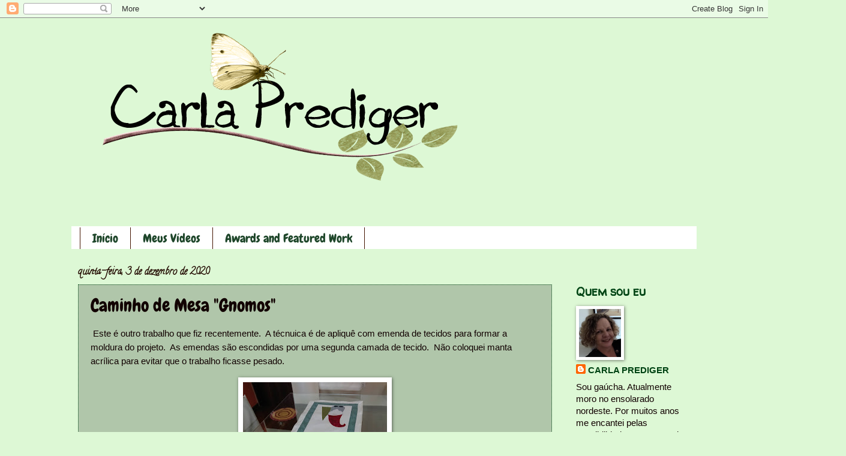

--- FILE ---
content_type: text/html; charset=UTF-8
request_url: http://carlaprediger.blogspot.com/2020/11/caminho-de-mesa-gnomos.html
body_size: 25095
content:
<!DOCTYPE html>
<html class='v2' dir='ltr' lang='pt-BR'>
<head>
<link href='https://www.blogger.com/static/v1/widgets/335934321-css_bundle_v2.css' rel='stylesheet' type='text/css'/>
<meta content='width=1100' name='viewport'/>
<meta content='text/html; charset=UTF-8' http-equiv='Content-Type'/>
<meta content='blogger' name='generator'/>
<link href='http://carlaprediger.blogspot.com/favicon.ico' rel='icon' type='image/x-icon'/>
<link href='http://carlaprediger.blogspot.com/2020/11/caminho-de-mesa-gnomos.html' rel='canonical'/>
<link rel="alternate" type="application/atom+xml" title="Carla Prediger - Atom" href="http://carlaprediger.blogspot.com/feeds/posts/default" />
<link rel="alternate" type="application/rss+xml" title="Carla Prediger - RSS" href="http://carlaprediger.blogspot.com/feeds/posts/default?alt=rss" />
<link rel="service.post" type="application/atom+xml" title="Carla Prediger - Atom" href="https://www.blogger.com/feeds/2121500467843412434/posts/default" />

<link rel="alternate" type="application/atom+xml" title="Carla Prediger - Atom" href="http://carlaprediger.blogspot.com/feeds/2304592314054729619/comments/default" />
<!--Can't find substitution for tag [blog.ieCssRetrofitLinks]-->
<link href='https://blogger.googleusercontent.com/img/b/R29vZ2xl/AVvXsEgdbq6Zr3npBqmNILWDZYTPZp1XkjPdDc3JsIwWBUlq5n_iCxYfLGgfuW-ykhbGIMTnMa9PQQgDS-kDODCav97zeFw4lc0-4jqLYXvNcTVnjMpwLsWz0URVc9wcepPng9BxNPkafzeKr2r3/s320/caminho+gnomo.jpg' rel='image_src'/>
<meta content='http://carlaprediger.blogspot.com/2020/11/caminho-de-mesa-gnomos.html' property='og:url'/>
<meta content='Caminho de Mesa &quot;Gnomos&quot;' property='og:title'/>
<meta content=' Este é outro trabalho que fiz recentemente.  A técnuica é de apliquê com emenda de tecidos para formar a moldura do projeto.  As emendas sã...' property='og:description'/>
<meta content='https://blogger.googleusercontent.com/img/b/R29vZ2xl/AVvXsEgdbq6Zr3npBqmNILWDZYTPZp1XkjPdDc3JsIwWBUlq5n_iCxYfLGgfuW-ykhbGIMTnMa9PQQgDS-kDODCav97zeFw4lc0-4jqLYXvNcTVnjMpwLsWz0URVc9wcepPng9BxNPkafzeKr2r3/w1200-h630-p-k-no-nu/caminho+gnomo.jpg' property='og:image'/>
<title>Carla Prediger: Caminho de Mesa "Gnomos"</title>
<style type='text/css'>@font-face{font-family:'Calligraffitti';font-style:normal;font-weight:400;font-display:swap;src:url(//fonts.gstatic.com/s/calligraffitti/v20/46k2lbT3XjDVqJw3DCmCFjE0vkFeOZdjppN_.woff2)format('woff2');unicode-range:U+0000-00FF,U+0131,U+0152-0153,U+02BB-02BC,U+02C6,U+02DA,U+02DC,U+0304,U+0308,U+0329,U+2000-206F,U+20AC,U+2122,U+2191,U+2193,U+2212,U+2215,U+FEFF,U+FFFD;}@font-face{font-family:'Chewy';font-style:normal;font-weight:400;font-display:swap;src:url(//fonts.gstatic.com/s/chewy/v18/uK_94ruUb-k-wn52KjI9OPec.woff2)format('woff2');unicode-range:U+0000-00FF,U+0131,U+0152-0153,U+02BB-02BC,U+02C6,U+02DA,U+02DC,U+0304,U+0308,U+0329,U+2000-206F,U+20AC,U+2122,U+2191,U+2193,U+2212,U+2215,U+FEFF,U+FFFD;}@font-face{font-family:'Walter Turncoat';font-style:normal;font-weight:400;font-display:swap;src:url(//fonts.gstatic.com/s/walterturncoat/v24/snfys0Gs98ln43n0d-14ULoToe6LZxecYZVfqA.woff2)format('woff2');unicode-range:U+0000-00FF,U+0131,U+0152-0153,U+02BB-02BC,U+02C6,U+02DA,U+02DC,U+0304,U+0308,U+0329,U+2000-206F,U+20AC,U+2122,U+2191,U+2193,U+2212,U+2215,U+FEFF,U+FFFD;}</style>
<style id='page-skin-1' type='text/css'><!--
/*
-----------------------------------------------
Blogger Template Style
Name:     Watermark
Designer: Blogger
URL:      www.blogger.com
----------------------------------------------- */
/* Use this with templates/1ktemplate-*.html */
/* Content
----------------------------------------------- */
body {
font: normal normal 16px Arial, Tahoma, Helvetica, FreeSans, sans-serif;
color: #110000;
background: #ddf8d5 none no-repeat scroll center center;
}
html body .content-outer {
min-width: 0;
max-width: 100%;
width: 100%;
}
.content-outer {
font-size: 92%;
}
a:link {
text-decoration:none;
color: #004414;
}
a:visited {
text-decoration:none;
color: #3d85c6;
}
a:hover {
text-decoration:underline;
color: #1e462a;
}
.body-fauxcolumns .cap-top {
margin-top: 30px;
background: #ddf8d5 none no-repeat scroll center center;
height: 256px;
}
.content-inner {
padding: 0;
}
/* Header
----------------------------------------------- */
.header-inner .Header .titlewrapper,
.header-inner .Header .descriptionwrapper {
padding-left: 20px;
padding-right: 20px;
}
.Header h1 {
font: normal normal 60px Georgia, Utopia, 'Palatino Linotype', Palatino, serif;
color: #ffffff;
text-shadow: 2px 2px rgba(0, 0, 0, .1);
}
.Header h1 a {
color: #ffffff;
}
.Header .description {
font-size: 140%;
color: #aa9988;
}
/* Tabs
----------------------------------------------- */
.tabs-inner .section {
margin: 0 20px;
}
.tabs-inner .PageList, .tabs-inner .LinkList, .tabs-inner .Labels {
margin-left: -11px;
margin-right: -11px;
background-color: #ffffff;
border-top: 0 solid #ffffff;
border-bottom: 0 solid #ffffff;
-moz-box-shadow: 0 0 0 rgba(0, 0, 0, .3);
-webkit-box-shadow: 0 0 0 rgba(0, 0, 0, .3);
-goog-ms-box-shadow: 0 0 0 rgba(0, 0, 0, .3);
box-shadow: 0 0 0 rgba(0, 0, 0, .3);
}
.tabs-inner .PageList .widget-content,
.tabs-inner .LinkList .widget-content,
.tabs-inner .Labels .widget-content {
margin: -3px -11px;
background: transparent none  no-repeat scroll right;
}
.tabs-inner .widget ul {
padding: 2px 25px;
max-height: 34px;
background: transparent none no-repeat scroll left;
}
.tabs-inner .widget li {
border: none;
}
.tabs-inner .widget li a {
display: inline-block;
padding: .25em 1em;
font: normal normal 20px Chewy;
color: #1e462a;
border-right: 1px solid #441500;
}
.tabs-inner .widget li:first-child a {
border-left: 1px solid #441500;
}
.tabs-inner .widget li.selected a, .tabs-inner .widget li a:hover {
color: #38761d;
}
/* Headings
----------------------------------------------- */
h2 {
font: normal bold 20px Walter Turncoat;
color: #004414;
margin: 0 0 .5em;
}
h2.date-header {
font: normal bold 16px Calligraffitti;
color: #220a00;
}
/* Main
----------------------------------------------- */
.main-inner .column-center-inner,
.main-inner .column-left-inner,
.main-inner .column-right-inner {
padding: 0 5px;
}
.main-outer {
margin-top: 0;
background: transparent none no-repeat scroll top left;
}
.main-inner {
padding-top: 30px;
}
.main-cap-top {
position: relative;
}
.main-cap-top .cap-right {
position: absolute;
height: 0;
width: 100%;
bottom: 0;
background: transparent none repeat-x scroll bottom center;
}
.main-cap-top .cap-left {
position: absolute;
height: 245px;
width: 280px;
right: 0;
bottom: 0;
background: transparent none no-repeat scroll bottom left;
}
/* Posts
----------------------------------------------- */
.post-outer {
padding: 15px 20px;
margin: 0 0 25px;
background: #ddf8d5 url(http://www.blogblog.com/1kt/watermark/post_background_navigator.png) repeat scroll top left;
_background-image: none;
border: dotted 1px #004414;
-moz-box-shadow: 0 0 0 rgba(0, 0, 0, .1);
-webkit-box-shadow: 0 0 0 rgba(0, 0, 0, .1);
-goog-ms-box-shadow: 0 0 0 rgba(0, 0, 0, .1);
box-shadow: 0 0 0 rgba(0, 0, 0, .1);
}
h3.post-title {
font: normal normal 30px Chewy;
margin: 0;
}
.comments h4 {
font: normal normal 30px Chewy;
margin: 1em 0 0;
}
.post-body {
font-size: 105%;
line-height: 1.5;
position: relative;
}
.post-header {
margin: 0 0 1em;
color: #220a00;
}
.post-footer {
margin: 10px 0 0;
padding: 10px 0 0;
color: #220a00;
border-top: dashed 1px #441500;
}
#blog-pager {
font-size: 140%
}
#comments .comment-author {
padding-top: 1.5em;
border-top: dashed 1px #441500;
background-position: 0 1.5em;
}
#comments .comment-author:first-child {
padding-top: 0;
border-top: none;
}
.avatar-image-container {
margin: .2em 0 0;
}
/* Comments
----------------------------------------------- */
.comments .comments-content .icon.blog-author {
background-repeat: no-repeat;
background-image: url([data-uri]);
}
.comments .comments-content .loadmore a {
border-top: 1px solid #441500;
border-bottom: 1px solid #441500;
}
.comments .continue {
border-top: 2px solid #441500;
}
/* Widgets
----------------------------------------------- */
.widget ul, .widget #ArchiveList ul.flat {
padding: 0;
list-style: none;
}
.widget ul li, .widget #ArchiveList ul.flat li {
padding: .35em 0;
text-indent: 0;
border-top: dashed 1px #441500;
}
.widget ul li:first-child, .widget #ArchiveList ul.flat li:first-child {
border-top: none;
}
.widget .post-body ul {
list-style: disc;
}
.widget .post-body ul li {
border: none;
}
.widget .zippy {
color: #441500;
}
.post-body img, .post-body .tr-caption-container, .Profile img, .Image img,
.BlogList .item-thumbnail img {
padding: 5px;
background: #fff;
-moz-box-shadow: 1px 1px 5px rgba(0, 0, 0, .5);
-webkit-box-shadow: 1px 1px 5px rgba(0, 0, 0, .5);
-goog-ms-box-shadow: 1px 1px 5px rgba(0, 0, 0, .5);
box-shadow: 1px 1px 5px rgba(0, 0, 0, .5);
}
.post-body img, .post-body .tr-caption-container {
padding: 8px;
}
.post-body .tr-caption-container {
color: #333333;
}
.post-body .tr-caption-container img {
padding: 0;
background: transparent;
border: none;
-moz-box-shadow: 0 0 0 rgba(0, 0, 0, .1);
-webkit-box-shadow: 0 0 0 rgba(0, 0, 0, .1);
-goog-ms-box-shadow: 0 0 0 rgba(0, 0, 0, .1);
box-shadow: 0 0 0 rgba(0, 0, 0, .1);
}
/* Footer
----------------------------------------------- */
.footer-outer {
color:#ffeedd;
background: transparent url(https://resources.blogblog.com/blogblog/data/1kt/watermark/body_background_navigator.png) repeat scroll top left;
}
.footer-outer a {
color: #ffcc77;
}
.footer-outer a:visited {
color: #ff8866;
}
.footer-outer a:hover {
color: #b0893a;
}
.footer-outer .widget h2 {
color: #ffffff;
}
/* Mobile
----------------------------------------------- */
body.mobile  {
background-size: 100% auto;
}
.mobile .body-fauxcolumn-outer {
background: transparent none repeat scroll top left;
}
html .mobile .mobile-date-outer {
border-bottom: none;
background: #ddf8d5 url(http://www.blogblog.com/1kt/watermark/post_background_navigator.png) repeat scroll top left;
_background-image: none;
margin-bottom: 10px;
}
.mobile .main-inner .date-outer {
padding: 0;
}
.mobile .main-inner .date-header {
margin: 10px;
}
.mobile .main-cap-top {
z-index: -1;
}
.mobile .content-outer {
font-size: 100%;
}
.mobile .post-outer {
padding: 10px;
}
.mobile .main-cap-top .cap-left {
background: transparent none no-repeat scroll bottom left;
}
.mobile .body-fauxcolumns .cap-top {
margin: 0;
}
.mobile-link-button {
background: #ddf8d5 url(http://www.blogblog.com/1kt/watermark/post_background_navigator.png) repeat scroll top left;
}
.mobile-link-button a:link, .mobile-link-button a:visited {
color: #004414;
}
.mobile-index-date .date-header {
color: #220a00;
}
.mobile-index-contents {
color: #110000;
}
.mobile .tabs-inner .section {
margin: 0;
}
.mobile .tabs-inner .PageList {
margin-left: 0;
margin-right: 0;
}
.mobile .tabs-inner .PageList .widget-content {
margin: 0;
color: #38761d;
background: #ddf8d5 url(http://www.blogblog.com/1kt/watermark/post_background_navigator.png) repeat scroll top left;
}
.mobile .tabs-inner .PageList .widget-content .pagelist-arrow {
border-left: 1px solid #441500;
}

--></style>
<style id='template-skin-1' type='text/css'><!--
body {
min-width: 1060px;
}
.content-outer, .content-fauxcolumn-outer, .region-inner {
min-width: 1060px;
max-width: 1060px;
_width: 1060px;
}
.main-inner .columns {
padding-left: 0px;
padding-right: 230px;
}
.main-inner .fauxcolumn-center-outer {
left: 0px;
right: 230px;
/* IE6 does not respect left and right together */
_width: expression(this.parentNode.offsetWidth -
parseInt("0px") -
parseInt("230px") + 'px');
}
.main-inner .fauxcolumn-left-outer {
width: 0px;
}
.main-inner .fauxcolumn-right-outer {
width: 230px;
}
.main-inner .column-left-outer {
width: 0px;
right: 100%;
margin-left: -0px;
}
.main-inner .column-right-outer {
width: 230px;
margin-right: -230px;
}
#layout {
min-width: 0;
}
#layout .content-outer {
min-width: 0;
width: 800px;
}
#layout .region-inner {
min-width: 0;
width: auto;
}
body#layout div.add_widget {
padding: 8px;
}
body#layout div.add_widget a {
margin-left: 32px;
}
--></style>
<link href='https://www.blogger.com/dyn-css/authorization.css?targetBlogID=2121500467843412434&amp;zx=ba3bd293-07cc-40d2-b437-0dcc3390d537' media='none' onload='if(media!=&#39;all&#39;)media=&#39;all&#39;' rel='stylesheet'/><noscript><link href='https://www.blogger.com/dyn-css/authorization.css?targetBlogID=2121500467843412434&amp;zx=ba3bd293-07cc-40d2-b437-0dcc3390d537' rel='stylesheet'/></noscript>
<meta name='google-adsense-platform-account' content='ca-host-pub-1556223355139109'/>
<meta name='google-adsense-platform-domain' content='blogspot.com'/>

</head>
<body class='loading variant-navigator'>
<div class='navbar section' id='navbar' name='Navbar'><div class='widget Navbar' data-version='1' id='Navbar1'><script type="text/javascript">
    function setAttributeOnload(object, attribute, val) {
      if(window.addEventListener) {
        window.addEventListener('load',
          function(){ object[attribute] = val; }, false);
      } else {
        window.attachEvent('onload', function(){ object[attribute] = val; });
      }
    }
  </script>
<div id="navbar-iframe-container"></div>
<script type="text/javascript" src="https://apis.google.com/js/platform.js"></script>
<script type="text/javascript">
      gapi.load("gapi.iframes:gapi.iframes.style.bubble", function() {
        if (gapi.iframes && gapi.iframes.getContext) {
          gapi.iframes.getContext().openChild({
              url: 'https://www.blogger.com/navbar/2121500467843412434?po\x3d2304592314054729619\x26origin\x3dhttp://carlaprediger.blogspot.com',
              where: document.getElementById("navbar-iframe-container"),
              id: "navbar-iframe"
          });
        }
      });
    </script><script type="text/javascript">
(function() {
var script = document.createElement('script');
script.type = 'text/javascript';
script.src = '//pagead2.googlesyndication.com/pagead/js/google_top_exp.js';
var head = document.getElementsByTagName('head')[0];
if (head) {
head.appendChild(script);
}})();
</script>
</div></div>
<div class='body-fauxcolumns'>
<div class='fauxcolumn-outer body-fauxcolumn-outer'>
<div class='cap-top'>
<div class='cap-left'></div>
<div class='cap-right'></div>
</div>
<div class='fauxborder-left'>
<div class='fauxborder-right'></div>
<div class='fauxcolumn-inner'>
</div>
</div>
<div class='cap-bottom'>
<div class='cap-left'></div>
<div class='cap-right'></div>
</div>
</div>
</div>
<div class='content'>
<div class='content-fauxcolumns'>
<div class='fauxcolumn-outer content-fauxcolumn-outer'>
<div class='cap-top'>
<div class='cap-left'></div>
<div class='cap-right'></div>
</div>
<div class='fauxborder-left'>
<div class='fauxborder-right'></div>
<div class='fauxcolumn-inner'>
</div>
</div>
<div class='cap-bottom'>
<div class='cap-left'></div>
<div class='cap-right'></div>
</div>
</div>
</div>
<div class='content-outer'>
<div class='content-cap-top cap-top'>
<div class='cap-left'></div>
<div class='cap-right'></div>
</div>
<div class='fauxborder-left content-fauxborder-left'>
<div class='fauxborder-right content-fauxborder-right'></div>
<div class='content-inner'>
<header>
<div class='header-outer'>
<div class='header-cap-top cap-top'>
<div class='cap-left'></div>
<div class='cap-right'></div>
</div>
<div class='fauxborder-left header-fauxborder-left'>
<div class='fauxborder-right header-fauxborder-right'></div>
<div class='region-inner header-inner'>
<div class='header section' id='header' name='Cabeçalho'><div class='widget Header' data-version='1' id='Header1'>
<div id='header-inner'>
<a href='http://carlaprediger.blogspot.com/' style='display: block'>
<img alt='Carla Prediger' height='350px; ' id='Header1_headerimg' src='https://blogger.googleusercontent.com/img/b/R29vZ2xl/AVvXsEgxf5IyjC_8ygyDs2lQxj2eX9HGGlVZXUR2TJ8m6AX2pCO8eyyaqzB28PXovUcCIFaIFJzWTzY0875p0TPmelTsQAdqVL4oVa4s3brXbBka89MNTESMy4LzGugqTS9wgFVHsLH33MYJSg0/s700/12.png' style='display: block' width='700px; '/>
</a>
</div>
</div></div>
</div>
</div>
<div class='header-cap-bottom cap-bottom'>
<div class='cap-left'></div>
<div class='cap-right'></div>
</div>
</div>
</header>
<div class='tabs-outer'>
<div class='tabs-cap-top cap-top'>
<div class='cap-left'></div>
<div class='cap-right'></div>
</div>
<div class='fauxborder-left tabs-fauxborder-left'>
<div class='fauxborder-right tabs-fauxborder-right'></div>
<div class='region-inner tabs-inner'>
<div class='tabs section' id='crosscol' name='Entre colunas'><div class='widget PageList' data-version='1' id='PageList1'>
<h2>Páginas</h2>
<div class='widget-content'>
<ul>
<li>
<a href='http://carlaprediger.blogspot.com/'>Início</a>
</li>
<li>
<a href='http://carlaprediger.blogspot.com/p/meus-videos.html'>Meus Vídeos</a>
</li>
<li>
<a href='http://carlaprediger.blogspot.com/p/awards-and-featurings.html'>Awards and Featured Work</a>
</li>
</ul>
<div class='clear'></div>
</div>
</div></div>
<div class='tabs no-items section' id='crosscol-overflow' name='Cross-Column 2'></div>
</div>
</div>
<div class='tabs-cap-bottom cap-bottom'>
<div class='cap-left'></div>
<div class='cap-right'></div>
</div>
</div>
<div class='main-outer'>
<div class='main-cap-top cap-top'>
<div class='cap-left'></div>
<div class='cap-right'></div>
</div>
<div class='fauxborder-left main-fauxborder-left'>
<div class='fauxborder-right main-fauxborder-right'></div>
<div class='region-inner main-inner'>
<div class='columns fauxcolumns'>
<div class='fauxcolumn-outer fauxcolumn-center-outer'>
<div class='cap-top'>
<div class='cap-left'></div>
<div class='cap-right'></div>
</div>
<div class='fauxborder-left'>
<div class='fauxborder-right'></div>
<div class='fauxcolumn-inner'>
</div>
</div>
<div class='cap-bottom'>
<div class='cap-left'></div>
<div class='cap-right'></div>
</div>
</div>
<div class='fauxcolumn-outer fauxcolumn-left-outer'>
<div class='cap-top'>
<div class='cap-left'></div>
<div class='cap-right'></div>
</div>
<div class='fauxborder-left'>
<div class='fauxborder-right'></div>
<div class='fauxcolumn-inner'>
</div>
</div>
<div class='cap-bottom'>
<div class='cap-left'></div>
<div class='cap-right'></div>
</div>
</div>
<div class='fauxcolumn-outer fauxcolumn-right-outer'>
<div class='cap-top'>
<div class='cap-left'></div>
<div class='cap-right'></div>
</div>
<div class='fauxborder-left'>
<div class='fauxborder-right'></div>
<div class='fauxcolumn-inner'>
</div>
</div>
<div class='cap-bottom'>
<div class='cap-left'></div>
<div class='cap-right'></div>
</div>
</div>
<!-- corrects IE6 width calculation -->
<div class='columns-inner'>
<div class='column-center-outer'>
<div class='column-center-inner'>
<div class='main section' id='main' name='Principal'><div class='widget Blog' data-version='1' id='Blog1'>
<div class='blog-posts hfeed'>

          <div class="date-outer">
        
<h2 class='date-header'><span>quinta-feira, 3 de dezembro de 2020</span></h2>

          <div class="date-posts">
        
<div class='post-outer'>
<div class='post hentry uncustomized-post-template' itemprop='blogPost' itemscope='itemscope' itemtype='http://schema.org/BlogPosting'>
<meta content='https://blogger.googleusercontent.com/img/b/R29vZ2xl/AVvXsEgdbq6Zr3npBqmNILWDZYTPZp1XkjPdDc3JsIwWBUlq5n_iCxYfLGgfuW-ykhbGIMTnMa9PQQgDS-kDODCav97zeFw4lc0-4jqLYXvNcTVnjMpwLsWz0URVc9wcepPng9BxNPkafzeKr2r3/s320/caminho+gnomo.jpg' itemprop='image_url'/>
<meta content='2121500467843412434' itemprop='blogId'/>
<meta content='2304592314054729619' itemprop='postId'/>
<a name='2304592314054729619'></a>
<h3 class='post-title entry-title' itemprop='name'>
Caminho de Mesa "Gnomos"
</h3>
<div class='post-header'>
<div class='post-header-line-1'></div>
</div>
<div class='post-body entry-content' id='post-body-2304592314054729619' itemprop='description articleBody'>
<p>&nbsp;Este é outro trabalho que fiz recentemente.&nbsp; A técnuica é de apliquê com emenda de tecidos para formar a moldura do projeto.&nbsp; As emendas são escondidas por uma segunda camada de tecido.&nbsp; Não coloquei manta acrílica para evitar que o trabalho ficasse pesado.<br /></p><div class="separator" style="clear: both; text-align: center;"><a href="https://blogger.googleusercontent.com/img/b/R29vZ2xl/AVvXsEgdbq6Zr3npBqmNILWDZYTPZp1XkjPdDc3JsIwWBUlq5n_iCxYfLGgfuW-ykhbGIMTnMa9PQQgDS-kDODCav97zeFw4lc0-4jqLYXvNcTVnjMpwLsWz0URVc9wcepPng9BxNPkafzeKr2r3/s2048/caminho+gnomo.jpg" imageanchor="1" style="margin-left: 1em; margin-right: 1em;"><img border="0" data-original-height="2048" data-original-width="1536" height="320" src="https://blogger.googleusercontent.com/img/b/R29vZ2xl/AVvXsEgdbq6Zr3npBqmNILWDZYTPZp1XkjPdDc3JsIwWBUlq5n_iCxYfLGgfuW-ykhbGIMTnMa9PQQgDS-kDODCav97zeFw4lc0-4jqLYXvNcTVnjMpwLsWz0URVc9wcepPng9BxNPkafzeKr2r3/s320/caminho+gnomo.jpg" /></a></div><br /><div class="separator" style="clear: both; text-align: center;"><a href="https://blogger.googleusercontent.com/img/b/R29vZ2xl/AVvXsEgw4bLdTa7jtk7qe5FNagXj8Bo4CXTMI0CRWI9ybm1Nlgj0t3GmLanU4-TFVEn8ULDadtYui4DiU249i2ZE8nGrRh5r_Ta0kNA3dvpGYHjzNv0PY7lfM-mxoBN_rUMnuggFUprA6ub-tZD3/s2048/caminhognomo2.jpg" imageanchor="1" style="margin-left: 1em; margin-right: 1em;"><img border="0" data-original-height="2048" data-original-width="1536" height="320" src="https://blogger.googleusercontent.com/img/b/R29vZ2xl/AVvXsEgw4bLdTa7jtk7qe5FNagXj8Bo4CXTMI0CRWI9ybm1Nlgj0t3GmLanU4-TFVEn8ULDadtYui4DiU249i2ZE8nGrRh5r_Ta0kNA3dvpGYHjzNv0PY7lfM-mxoBN_rUMnuggFUprA6ub-tZD3/s320/caminhognomo2.jpg" /></a></div>O molde do gnomo eu adquiri de <a href="https://www.etsy.com/listing/894193533/digital-gnome-table-runner-pattern-pdf?ref=shop_home_active_1&amp;crt=1" target="_blank">PatternsbyVicki</a>.<br /><div class="separator" style="clear: both; text-align: center;"><a href="https://blogger.googleusercontent.com/img/b/R29vZ2xl/AVvXsEicD1jRkWT-TxQ_7AidzTp-CWecp4oMqC8bgv1wOaV4IU1_lV-cIKVH6ne_uJ9VTx_DsamG42ll_B1Zpn1HhBicAJ7lJ2nApB370wlAH-pD7m1F7QXoz0FNWA4f17C_hkh8lDWwarfDPBIu/s2048/caminhognomob.jpg" imageanchor="1" style="margin-left: 1em; margin-right: 1em;"><img border="0" data-original-height="2048" data-original-width="1536" height="320" src="https://blogger.googleusercontent.com/img/b/R29vZ2xl/AVvXsEicD1jRkWT-TxQ_7AidzTp-CWecp4oMqC8bgv1wOaV4IU1_lV-cIKVH6ne_uJ9VTx_DsamG42ll_B1Zpn1HhBicAJ7lJ2nApB370wlAH-pD7m1F7QXoz0FNWA4f17C_hkh8lDWwarfDPBIu/s320/caminhognomob.jpg" /></a></div><p>Este fiz de presente para uma pessoa muito querida para mim.&nbsp; Espero que ela goste!</p><p><br /></p><p><br /></p>
<div style='clear: both;'></div>
</div>
<div class='post-footer'>
<div class='post-footer-line post-footer-line-1'>
<span class='post-author vcard'>
Postado por
<span class='fn' itemprop='author' itemscope='itemscope' itemtype='http://schema.org/Person'>
<meta content='https://www.blogger.com/profile/04774985194583055351' itemprop='url'/>
<a class='g-profile' href='https://www.blogger.com/profile/04774985194583055351' rel='author' title='author profile'>
<span itemprop='name'>CARLA PREDIGER</span>
</a>
</span>
</span>
<span class='post-timestamp'>
às
<meta content='http://carlaprediger.blogspot.com/2020/11/caminho-de-mesa-gnomos.html' itemprop='url'/>
<a class='timestamp-link' href='http://carlaprediger.blogspot.com/2020/11/caminho-de-mesa-gnomos.html' rel='bookmark' title='permanent link'><abbr class='published' itemprop='datePublished' title='2020-12-03T07:30:00-03:00'>07:30</abbr></a>
</span>
<span class='post-comment-link'>
</span>
<span class='post-icons'>
<span class='item-action'>
<a href='https://www.blogger.com/email-post/2121500467843412434/2304592314054729619' title='Enviar esta postagem'>
<img alt='' class='icon-action' height='13' src='https://resources.blogblog.com/img/icon18_email.gif' width='18'/>
</a>
</span>
<span class='item-control blog-admin pid-1573779388'>
<a href='https://www.blogger.com/post-edit.g?blogID=2121500467843412434&postID=2304592314054729619&from=pencil' title='Editar post'>
<img alt='' class='icon-action' height='18' src='https://resources.blogblog.com/img/icon18_edit_allbkg.gif' width='18'/>
</a>
</span>
</span>
<div class='post-share-buttons goog-inline-block'>
<a class='goog-inline-block share-button sb-email' href='https://www.blogger.com/share-post.g?blogID=2121500467843412434&postID=2304592314054729619&target=email' target='_blank' title='Enviar por e-mail'><span class='share-button-link-text'>Enviar por e-mail</span></a><a class='goog-inline-block share-button sb-blog' href='https://www.blogger.com/share-post.g?blogID=2121500467843412434&postID=2304592314054729619&target=blog' onclick='window.open(this.href, "_blank", "height=270,width=475"); return false;' target='_blank' title='Postar no blog!'><span class='share-button-link-text'>Postar no blog!</span></a><a class='goog-inline-block share-button sb-twitter' href='https://www.blogger.com/share-post.g?blogID=2121500467843412434&postID=2304592314054729619&target=twitter' target='_blank' title='Compartilhar no X'><span class='share-button-link-text'>Compartilhar no X</span></a><a class='goog-inline-block share-button sb-facebook' href='https://www.blogger.com/share-post.g?blogID=2121500467843412434&postID=2304592314054729619&target=facebook' onclick='window.open(this.href, "_blank", "height=430,width=640"); return false;' target='_blank' title='Compartilhar no Facebook'><span class='share-button-link-text'>Compartilhar no Facebook</span></a><a class='goog-inline-block share-button sb-pinterest' href='https://www.blogger.com/share-post.g?blogID=2121500467843412434&postID=2304592314054729619&target=pinterest' target='_blank' title='Compartilhar com o Pinterest'><span class='share-button-link-text'>Compartilhar com o Pinterest</span></a>
</div>
</div>
<div class='post-footer-line post-footer-line-2'>
<span class='post-labels'>
Marcadores:
<a href='http://carlaprediger.blogspot.com/search/label/caminho%20de%20mesa' rel='tag'>caminho de mesa</a>,
<a href='http://carlaprediger.blogspot.com/search/label/costura' rel='tag'>costura</a>,
<a href='http://carlaprediger.blogspot.com/search/label/costura%20criativa' rel='tag'>costura criativa</a>,
<a href='http://carlaprediger.blogspot.com/search/label/patch%20apliqu%C3%AA' rel='tag'>patch apliquê</a>
</span>
</div>
<div class='post-footer-line post-footer-line-3'>
<span class='post-location'>
</span>
</div>
</div>
</div>
<div class='comments' id='comments'>
<a name='comments'></a>
<h4>Um comentário:</h4>
<div class='comments-content'>
<script async='async' src='' type='text/javascript'></script>
<script type='text/javascript'>
    (function() {
      var items = null;
      var msgs = null;
      var config = {};

// <![CDATA[
      var cursor = null;
      if (items && items.length > 0) {
        cursor = parseInt(items[items.length - 1].timestamp) + 1;
      }

      var bodyFromEntry = function(entry) {
        var text = (entry &&
                    ((entry.content && entry.content.$t) ||
                     (entry.summary && entry.summary.$t))) ||
            '';
        if (entry && entry.gd$extendedProperty) {
          for (var k in entry.gd$extendedProperty) {
            if (entry.gd$extendedProperty[k].name == 'blogger.contentRemoved') {
              return '<span class="deleted-comment">' + text + '</span>';
            }
          }
        }
        return text;
      }

      var parse = function(data) {
        cursor = null;
        var comments = [];
        if (data && data.feed && data.feed.entry) {
          for (var i = 0, entry; entry = data.feed.entry[i]; i++) {
            var comment = {};
            // comment ID, parsed out of the original id format
            var id = /blog-(\d+).post-(\d+)/.exec(entry.id.$t);
            comment.id = id ? id[2] : null;
            comment.body = bodyFromEntry(entry);
            comment.timestamp = Date.parse(entry.published.$t) + '';
            if (entry.author && entry.author.constructor === Array) {
              var auth = entry.author[0];
              if (auth) {
                comment.author = {
                  name: (auth.name ? auth.name.$t : undefined),
                  profileUrl: (auth.uri ? auth.uri.$t : undefined),
                  avatarUrl: (auth.gd$image ? auth.gd$image.src : undefined)
                };
              }
            }
            if (entry.link) {
              if (entry.link[2]) {
                comment.link = comment.permalink = entry.link[2].href;
              }
              if (entry.link[3]) {
                var pid = /.*comments\/default\/(\d+)\?.*/.exec(entry.link[3].href);
                if (pid && pid[1]) {
                  comment.parentId = pid[1];
                }
              }
            }
            comment.deleteclass = 'item-control blog-admin';
            if (entry.gd$extendedProperty) {
              for (var k in entry.gd$extendedProperty) {
                if (entry.gd$extendedProperty[k].name == 'blogger.itemClass') {
                  comment.deleteclass += ' ' + entry.gd$extendedProperty[k].value;
                } else if (entry.gd$extendedProperty[k].name == 'blogger.displayTime') {
                  comment.displayTime = entry.gd$extendedProperty[k].value;
                }
              }
            }
            comments.push(comment);
          }
        }
        return comments;
      };

      var paginator = function(callback) {
        if (hasMore()) {
          var url = config.feed + '?alt=json&v=2&orderby=published&reverse=false&max-results=50';
          if (cursor) {
            url += '&published-min=' + new Date(cursor).toISOString();
          }
          window.bloggercomments = function(data) {
            var parsed = parse(data);
            cursor = parsed.length < 50 ? null
                : parseInt(parsed[parsed.length - 1].timestamp) + 1
            callback(parsed);
            window.bloggercomments = null;
          }
          url += '&callback=bloggercomments';
          var script = document.createElement('script');
          script.type = 'text/javascript';
          script.src = url;
          document.getElementsByTagName('head')[0].appendChild(script);
        }
      };
      var hasMore = function() {
        return !!cursor;
      };
      var getMeta = function(key, comment) {
        if ('iswriter' == key) {
          var matches = !!comment.author
              && comment.author.name == config.authorName
              && comment.author.profileUrl == config.authorUrl;
          return matches ? 'true' : '';
        } else if ('deletelink' == key) {
          return config.baseUri + '/comment/delete/'
               + config.blogId + '/' + comment.id;
        } else if ('deleteclass' == key) {
          return comment.deleteclass;
        }
        return '';
      };

      var replybox = null;
      var replyUrlParts = null;
      var replyParent = undefined;

      var onReply = function(commentId, domId) {
        if (replybox == null) {
          // lazily cache replybox, and adjust to suit this style:
          replybox = document.getElementById('comment-editor');
          if (replybox != null) {
            replybox.height = '250px';
            replybox.style.display = 'block';
            replyUrlParts = replybox.src.split('#');
          }
        }
        if (replybox && (commentId !== replyParent)) {
          replybox.src = '';
          document.getElementById(domId).insertBefore(replybox, null);
          replybox.src = replyUrlParts[0]
              + (commentId ? '&parentID=' + commentId : '')
              + '#' + replyUrlParts[1];
          replyParent = commentId;
        }
      };

      var hash = (window.location.hash || '#').substring(1);
      var startThread, targetComment;
      if (/^comment-form_/.test(hash)) {
        startThread = hash.substring('comment-form_'.length);
      } else if (/^c[0-9]+$/.test(hash)) {
        targetComment = hash.substring(1);
      }

      // Configure commenting API:
      var configJso = {
        'maxDepth': config.maxThreadDepth
      };
      var provider = {
        'id': config.postId,
        'data': items,
        'loadNext': paginator,
        'hasMore': hasMore,
        'getMeta': getMeta,
        'onReply': onReply,
        'rendered': true,
        'initComment': targetComment,
        'initReplyThread': startThread,
        'config': configJso,
        'messages': msgs
      };

      var render = function() {
        if (window.goog && window.goog.comments) {
          var holder = document.getElementById('comment-holder');
          window.goog.comments.render(holder, provider);
        }
      };

      // render now, or queue to render when library loads:
      if (window.goog && window.goog.comments) {
        render();
      } else {
        window.goog = window.goog || {};
        window.goog.comments = window.goog.comments || {};
        window.goog.comments.loadQueue = window.goog.comments.loadQueue || [];
        window.goog.comments.loadQueue.push(render);
      }
    })();
// ]]>
  </script>
<div id='comment-holder'>
<div class="comment-thread toplevel-thread"><ol id="top-ra"><li class="comment" id="c138111348260816467"><div class="avatar-image-container"><img src="//2.bp.blogspot.com/-2vHXe1kaewg/ZjUPQMeSTnI/AAAAAAAArBA/FQRgrJS4-g4SXmPHspoSgMy9TfNlgTK5ACK4BGAYYCw/s35/Eu%252B2020.jpg" alt=""/></div><div class="comment-block"><div class="comment-header"><cite class="user"><a href="https://www.blogger.com/profile/03697527747349947948" rel="nofollow">Liliana Monteiro</a></cite><span class="icon user "></span><span class="datetime secondary-text"><a rel="nofollow" href="http://carlaprediger.blogspot.com/2020/11/caminho-de-mesa-gnomos.html?showComment=1607013546582#c138111348260816467">3 de dezembro de 2020 às 13:39</a></span></div><p class="comment-content">Olá, Carla!<br><br>Ficou muito bonito!<br>Acho que a sua amiga/familiar vai amar!<br><br>Beijinhos<br>Liliana<br><a href="https://ideias-recicladas-e-nao-so.blogspot.com/" rel="nofollow">Ideias Recicladas e... não só!</a></p><span class="comment-actions secondary-text"><a class="comment-reply" target="_self" data-comment-id="138111348260816467">Responder</a><span class="item-control blog-admin blog-admin pid-56577446"><a target="_self" href="https://www.blogger.com/comment/delete/2121500467843412434/138111348260816467">Excluir</a></span></span></div><div class="comment-replies"><div id="c138111348260816467-rt" class="comment-thread inline-thread hidden"><span class="thread-toggle thread-expanded"><span class="thread-arrow"></span><span class="thread-count"><a target="_self">Respostas</a></span></span><ol id="c138111348260816467-ra" class="thread-chrome thread-expanded"><div></div><div id="c138111348260816467-continue" class="continue"><a class="comment-reply" target="_self" data-comment-id="138111348260816467">Responder</a></div></ol></div></div><div class="comment-replybox-single" id="c138111348260816467-ce"></div></li></ol><div id="top-continue" class="continue"><a class="comment-reply" target="_self">Adicionar comentário</a></div><div class="comment-replybox-thread" id="top-ce"></div><div class="loadmore hidden" data-post-id="2304592314054729619"><a target="_self">Carregar mais...</a></div></div>
</div>
</div>
<p class='comment-footer'>
<div class='comment-form'>
<a name='comment-form'></a>
<p>Obrigada por deixar seus comentários.<br />Thanks for leaving here your comments.</p>
<a href='https://www.blogger.com/comment/frame/2121500467843412434?po=2304592314054729619&hl=pt-BR&saa=85391&origin=http://carlaprediger.blogspot.com' id='comment-editor-src'></a>
<iframe allowtransparency='true' class='blogger-iframe-colorize blogger-comment-from-post' frameborder='0' height='410px' id='comment-editor' name='comment-editor' src='' width='100%'></iframe>
<script src='https://www.blogger.com/static/v1/jsbin/2830521187-comment_from_post_iframe.js' type='text/javascript'></script>
<script type='text/javascript'>
      BLOG_CMT_createIframe('https://www.blogger.com/rpc_relay.html');
    </script>
</div>
</p>
<div id='backlinks-container'>
<div id='Blog1_backlinks-container'>
</div>
</div>
</div>
</div>

        </div></div>
      
</div>
<div class='blog-pager' id='blog-pager'>
<span id='blog-pager-newer-link'>
<a class='blog-pager-newer-link' href='http://carlaprediger.blogspot.com/2020/12/trio-de-necessaires.html' id='Blog1_blog-pager-newer-link' title='Postagem mais recente'>Postagem mais recente</a>
</span>
<span id='blog-pager-older-link'>
<a class='blog-pager-older-link' href='http://carlaprediger.blogspot.com/2020/12/cantinho-da-costura.html' id='Blog1_blog-pager-older-link' title='Postagem mais antiga'>Postagem mais antiga</a>
</span>
<a class='home-link' href='http://carlaprediger.blogspot.com/'>Página inicial</a>
</div>
<div class='clear'></div>
<div class='post-feeds'>
<div class='feed-links'>
Assinar:
<a class='feed-link' href='http://carlaprediger.blogspot.com/feeds/2304592314054729619/comments/default' target='_blank' type='application/atom+xml'>Postar comentários (Atom)</a>
</div>
</div>
</div></div>
</div>
</div>
<div class='column-left-outer'>
<div class='column-left-inner'>
<aside>
</aside>
</div>
</div>
<div class='column-right-outer'>
<div class='column-right-inner'>
<aside>
<div class='sidebar section' id='sidebar-right-1'><div class='widget HTML' data-version='1' id='HTML2'>
<div class='widget-content'>
<!-- Please call pinit.js only once per page -->
<script type="text/javascript" async  data-pin-height="28" data-pin-hover="true" src="//assets.pinterest.com/js/pinit.js"></script>
</div>
<div class='clear'></div>
</div><div class='widget Profile' data-version='1' id='Profile1'>
<h2>Quem sou eu</h2>
<div class='widget-content'>
<a href='https://www.blogger.com/profile/04774985194583055351'><img alt='Minha foto' class='profile-img' height='80' src='//blogger.googleusercontent.com/img/b/R29vZ2xl/AVvXsEhjqe1Msr4VJCcLxHhyICcx73rKQLutOawazoW3qALodas83gRCQiPeykxgz6lR1b1O04WJgMptK9I5S24pcxk6z3Yx5VEjWafayBYBt4yXOYM-Jv_AmK_WNDg4yTJufA/s113/profile2019.jpg' width='70'/></a>
<dl class='profile-datablock'>
<dt class='profile-data'>
<a class='profile-name-link g-profile' href='https://www.blogger.com/profile/04774985194583055351' rel='author' style='background-image: url(//www.blogger.com/img/logo-16.png);'>
CARLA PREDIGER
</a>
</dt>
<dd class='profile-textblock'>Sou gaúcha. Atualmente moro no ensolarado nordeste. Por muitos anos me encantei pelas possibilidades que o papel nos dá para produzir peças únicas. E agora,  nos  últimos anos, voltei a bordar e tenho me aventurado na costura também. Conheça um pouco mais do meu trabalho através do meu web site <a href="http://carla.prediger.nom.br/">http://carla.prediger.nom.br/</a>
E dê uma espiadinha no meu insta @carlarprediger   para trabalhos com papel e @carlaprediger02  para meus bordados e costura criativa.</dd>
</dl>
<a class='profile-link' href='https://www.blogger.com/profile/04774985194583055351' rel='author'>Ver meu perfil completo</a>
<div class='clear'></div>
</div>
</div><div class='widget Text' data-version='1' id='Text1'>
<div class='widget-content'>
I was born in the south of Brazil.  Nowadays I'm living in the sunny northeast of the country. I have been craftfing since I was a kid and just love what I do.  To know a little more about my work, take a look on my web site at <a href="http://www.carla.prediger.nom.br/">www.carla.prediger.nom.br</a><br />my instagram <a href="https://www.instagram.com/carlarprediger/">@carlarprediger</a> for papercrafts and <a href="https://www.instagram.com/carlaprediger02/">@carlaprediger02</a> for embroidery and sewing<br />
</div>
<div class='clear'></div>
</div><div class='widget HTML' data-version='1' id='HTML5'>
<h2 class='title'>Translator</h2>
<div class='widget-content'>
<div id="google_translate_element"></div><script>
function googleTranslateElementInit() {
  new google.translate.TranslateElement({
    pageLanguage: 'pt'
  }, 'google_translate_element');
}
</script><script src="http://translate.google.com/translate_a/element.js?cb=googleTranslateElementInit"></script>
</div>
<div class='clear'></div>
</div><div class='widget HTML' data-version='1' id='HTML9'>
<h2 class='title'>Receba nossas atualizações por email</h2>
<div class='widget-content'>
<style>
      @import url('https://fonts.googleapis.com/css?family=Montserrat:300,400,500,700');
      .form-preview {
      display: flex;
      flex-direction: column;
      justify-content: center;
      margin-top: 30px;
      padding: clamp(17px, 5%, 40px) clamp(17px, 7%, 50px);
      max-width: 350px;
      min-height: 200px;
      border-radius: 6px;
      box-shadow: 0 5px 25px rgba(34, 60, 47, 0.25);
      }
      .form-preview,
      .form-preview *{
        box-sizing: border-box;
      }
      .form-preview .preview-heading {
      width: 100%;
      }
      .form-preview .preview-heading h5{
        margin-top: 0;
        margin-bottom: 0;
      }
      .form-preview .preview-input-field {
      margin-top: 20px;
      width: 100%;
      }
      .form-preview .preview-input-field input {
      width: 100%;
      height: 40px;
      border-radius: 6px;
      border: 2px solid #e9e8e8;
      background-color: #fff;
      outline: none;
      }
      .form-preview .preview-input-field input::placeholder, .form-preview .preview-input-field input {
      opacity: 0.5;
      color: #000;
      font-family: "Montserrat";
      font-size: 14px;
      font-weight: 500;
      line-height: 20px;
      text-align: center;
      }
      .form-preview .preview-submit-button {
      margin-top: 10px;
      width: 100%;
      }
      .form-preview .preview-submit-button button {
      width: 100%;
      height: 40px;
      border: 0;
      border-radius: 6px;
      line-height: 0px;
      }
      .form-preview .preview-submit-button button:hover {
      cursor: pointer;
      }

      </style><form data-v-4c58e686="" action="https://api.follow.it/subscription-form/[base64]/8" method="post"><div data-v-4c58e686="" class="form-preview" style="background-color: rgb(255, 255, 255); border-style: solid; border-width: 1px; border-color: rgb(59, 156, 17); position: relative;"><div data-v-4c58e686="" class="preview-heading"><h5 data-v-4c58e686="" style="font-family: Montserrat; font-weight: bold; color: rgb(0, 0, 0); font-size: 16px; text-align: center;">Get new posts by email:</h5></div> <div data-v-4c58e686="" class="preview-input-field"><input data-v-4c58e686="" type="email" name="email" placeholder="Enter your email" spellcheck="false" /></div> <div data-v-4c58e686="" class="preview-submit-button"><button data-v-4c58e686="" type="submit" style="font-family: Montserrat; font-weight: bold; color: rgb(255, 255, 255); font-size: 16px; text-align: center; background-color: rgb(0, 0, 0);">Subscribe</button></div></div></form>
</div>
<div class='clear'></div>
</div><div class='widget Image' data-version='1' id='Image4'>
<h2>Meu blinkie!</h2>
<div class='widget-content'>
<a href='http://www.carla.prediger.nom.br'>
<img alt='Meu blinkie!' height='74' id='Image4_img' src='https://blogger.googleusercontent.com/img/b/R29vZ2xl/AVvXsEh4ZvqRJMhL5rByHVGYD5jOtmMYNSunBss6idCB6N9X5G9UAXgJTPMY724OH49xn0h06YZhezveMzUX5G8EjveCKx-sx2-wxAtcuxmO4swZoqAsXF0CvA1cJjHlA8M_5820aNS5cnbBc8I/s250/bannercarlag.jpg' width='150'/>
</a>
<br/>
</div>
<div class='clear'></div>
</div><div class='widget HTML' data-version='1' id='HTML8'>
<h2 class='title'>I like!  Eu gosto!</h2>
<div class='widget-content'>
<iframe src="http://www.facebook.com/plugins/like.php?href=http%3A%2F%2Fcarlaprediger.blogspot.com&amp;layout=standard&amp;show_faces=true&amp;width=450&amp;action=like&amp;font=arial&amp;colorscheme=light&amp;height=80" scrolling="no" frameborder="0" style="border:none; overflow:hidden; width:450px; height:80px;" allowtransparency="true"></iframe>
</div>
<div class='clear'></div>
</div><div class='widget PopularPosts' data-version='1' id='PopularPosts1'>
<h2>Postagens populares</h2>
<div class='widget-content popular-posts'>
<ul>
<li>
<div class='item-content'>
<div class='item-thumbnail'>
<a href='http://carlaprediger.blogspot.com/2011/12/lembrancas-especiaisl-some-special.html' target='_blank'>
<img alt='' border='0' src='https://blogger.googleusercontent.com/img/b/R29vZ2xl/AVvXsEhnpkGhepsxqAHgUn2CYg-WWQHypXzH9h3FhkvUAm5KQ7qOYdP5_hlVEYOT9hYwP1GkRrN6fpYcigZmrRXrEtkAaPgc1iN8dI2d17Qu5sWRqb0aSNuv_Y_zN6wlSGE5Ay3gaya6PqG3VCw/w72-h72-p-k-no-nu/portapapelrecados.jpg'/>
</a>
</div>
<div class='item-title'><a href='http://carlaprediger.blogspot.com/2011/12/lembrancas-especiaisl-some-special.html'>Lembranças Especiais - Some Special Gifts</a></div>
<div class='item-snippet'>Esta é a semana para produzir as últimas lembrancinhas para ofertar neste final de ano.  E eu me inspirei num presente que ganhei da minha a...</div>
</div>
<div style='clear: both;'></div>
</li>
<li>
<div class='item-content'>
<div class='item-thumbnail'>
<a href='http://carlaprediger.blogspot.com/2009/12/album.html' target='_blank'>
<img alt='' border='0' src='https://blogger.googleusercontent.com/img/b/R29vZ2xl/AVvXsEiSz6LrBdnwOkat6Bd29M9bzZ3HL4dIA_h1h-R6dM5C28XIlByJYE_1dfr3BQcYX0UQdHz96kvbwpzPJY6tZB2weqa6xupuaP7b1WbdY08tSCj-lgx5PIj0KOldRCfx2SLvzbbRlPtDpvA/w72-h72-p-k-no-nu/albun03.jpg'/>
</a>
</div>
<div class='item-title'><a href='http://carlaprediger.blogspot.com/2009/12/album.html'>Álbum</a></div>
<div class='item-snippet'>Este álbum eu fiz ontem para minha futura nora.  Será presente de Natal pois ela foi crismada na sexta-feira.  Espero que ela goste. I made ...</div>
</div>
<div style='clear: both;'></div>
</li>
<li>
<div class='item-content'>
<div class='item-thumbnail'>
<a href='http://carlaprediger.blogspot.com/2012/06/para-nao-esquecer.html' target='_blank'>
<img alt='' border='0' src='https://blogger.googleusercontent.com/img/b/R29vZ2xl/AVvXsEiSSG-XmKspL6L3-u4OEdcpSZn3i4bvgcwj_s1E1Yk85o01jiT04TH-EYL7h6FGWr7X2S3p_yCYtpQrnt6AkQCDA4l2gd2wV7SfixX-_2-TGeP_-FsDFYWW6OnjY1Rp6fm8ur5n1ldtk1VF/w72-h72-p-k-no-nu/quadro+vintagedetail.jpg'/>
</a>
</div>
<div class='item-title'><a href='http://carlaprediger.blogspot.com/2012/06/para-nao-esquecer.html'>Para não Esquecer</a></div>
<div class='item-snippet'>No ano passado, quando comprei esta faca do relógio, minha idéia era utilizá-la nos meus cartões.  Mas quando a faca chegou, era maior do qu...</div>
</div>
<div style='clear: both;'></div>
</li>
<li>
<div class='item-content'>
<div class='item-thumbnail'>
<a href='http://carlaprediger.blogspot.com/2025/07/tote-bag-estilosa.html' target='_blank'>
<img alt='' border='0' src='https://blogger.googleusercontent.com/img/b/R29vZ2xl/AVvXsEi66omGG7SCBZvgYkEysiYRJqw93t8aNFmtC2Rp67JZljiYcPkYnpkTOtYEAbPn-jRcmYqBdyqbdzuenqiAXaNt34jGE8whpRdlTQvvWYv5N17h9qbZEiWzLVO1NxuPjTCjf7Q2eoU1O_WRfMgXaDd1jJvd4m_rQPwwcEc1wnLpzOY0CJCx5IBiUTD_MaXl/w72-h72-p-k-no-nu/00102.jpg'/>
</a>
</div>
<div class='item-title'><a href='http://carlaprediger.blogspot.com/2025/07/tote-bag-estilosa.html'>Tote Bag estilosa</a></div>
<div class='item-snippet'>&#160;Tote bags são bolsas simples e práticas.&#160; Mas sua simplicidade pode vir acompanhada de estilo na ornamentação, o que fará dela uma bolsa qu...</div>
</div>
<div style='clear: both;'></div>
</li>
<li>
<div class='item-content'>
<div class='item-thumbnail'>
<a href='http://carlaprediger.blogspot.com/2020/09/noel.html' target='_blank'>
<img alt='' border='0' src='https://blogger.googleusercontent.com/img/b/R29vZ2xl/AVvXsEirYkQ-5f9Q0Eyyq6w_WbmLwdYSy0H8k1rqARbpnPk-FXOmxkS5Bdskf1gkHtIrdHCH786tDiLQjEaKP8LOcfRhUI3IV_0QjVbbwYr8Buya-B5ZZP6B6ZqbtV_idQXpgFGCQfxvEaLKzPHD/w72-h72-p-k-no-nu/Noel.jpg'/>
</a>
</div>
<div class='item-title'><a href='http://carlaprediger.blogspot.com/2020/09/noel.html'>Noel....</a></div>
<div class='item-snippet'>Apostando todas as fichas e pedindo a Deus que nos permita ter um Natal em família, me dedico a preparar também ornamentos novos para a ocas...</div>
</div>
<div style='clear: both;'></div>
</li>
<li>
<div class='item-content'>
<div class='item-thumbnail'>
<a href='http://carlaprediger.blogspot.com/2009/12/lembranca-masculina-for-man.html' target='_blank'>
<img alt='' border='0' src='https://blogger.googleusercontent.com/img/b/R29vZ2xl/AVvXsEhlf5GQYVNIQwRswPTa0QU_-UhrW-wdz6ItoUDbKHxYTBj9ENS41Am9XErv4gsQ9HkPFZhKIQbyBqdHtllnyZgamHzSTUJwVMNMHPtia0UVZaPaiijSlJbrMYnfNHkoJbQpDOSgxCtl5rQ/w72-h72-p-k-no-nu/calmesa01.jpg'/>
</a>
</div>
<div class='item-title'><a href='http://carlaprediger.blogspot.com/2009/12/lembranca-masculina-for-man.html'>lembrança masculina - For man</a></div>
<div class='item-snippet'>Outro dia eu estava sem idéias para pequenas lembranças de final de ano para homem... Sempre é tão difícil....  Hoje, ao repassar arquivos a...</div>
</div>
<div style='clear: both;'></div>
</li>
<li>
<div class='item-content'>
<div class='item-thumbnail'>
<a href='http://carlaprediger.blogspot.com/2025/09/embalagens-para-presentes.html' target='_blank'>
<img alt='' border='0' src='https://blogger.googleusercontent.com/img/b/R29vZ2xl/AVvXsEjaVqmR9jUChKcbXPKNme1-vz0Si6DqVeLD9Kmg6OkZy9wU0yb24Q-Qf3sw49WEsI68Mnje8kw-mDn2eIf25AGwkkIazFN-Y-IP31s7EJcqjBkop1CRWnKcrWXQJFV9I0bCuAxorKitNXDFYIt0hm1etJRrgg0ISfEHWI5qLQhx-Mx3QxhE37NlBRiPDURf/w72-h72-p-k-no-nu/00117.jpg'/>
</a>
</div>
<div class='item-title'><a href='http://carlaprediger.blogspot.com/2025/09/embalagens-para-presentes.html'>Embalagens para Presentes</a></div>
<div class='item-snippet'>&#160;Às vezes, até a embalagem se torna um presente..... Como já publiquei anteriormente, tenho feito canecas sublimadas para presentear.&#160; Agora...</div>
</div>
<div style='clear: both;'></div>
</li>
<li>
<div class='item-content'>
<div class='item-thumbnail'>
<a href='http://carlaprediger.blogspot.com/2025/10/frasqueira-transparente.html' target='_blank'>
<img alt='' border='0' src='https://blogger.googleusercontent.com/img/b/R29vZ2xl/AVvXsEhTqBlRQpuwmknhOFBKpue5tqUQDz2vfVj-3tf9SWzDu7-_t-oC6UyNsc6SQ5MhR3BARryfAMJvGVagOnlpIlFsIm1WIrJP7XqvlYioOYQBL3f9I7lEH8SnusPiqFkuZsFYBOYE3Y8orwgUwCb0xe_EZTffAf_KVco08-EkhJU_OoKBDKj_CWq2JTaeiXiv/w72-h72-p-k-no-nu/00122.jpg'/>
</a>
</div>
<div class='item-title'><a href='http://carlaprediger.blogspot.com/2025/10/frasqueira-transparente.html'>Frasqueira transparente</a></div>
<div class='item-snippet'>&#160; &#10024; Praticidade e estilo em um só item!  &#10024;  Esta frasqueira em plástico cristal transparente  é perfeita para quem valoriza organização e bo...</div>
</div>
<div style='clear: both;'></div>
</li>
<li>
<div class='item-content'>
<div class='item-thumbnail'>
<a href='http://carlaprediger.blogspot.com/2025/07/necessaires.html' target='_blank'>
<img alt='' border='0' src='https://blogger.googleusercontent.com/img/b/R29vZ2xl/AVvXsEgwU3dJ5m_6vFkt-GTQRj_MoGkr5rsyb-KAR06Aw1cWNMB8va4jvyKcGUVyySnTikJ4iGzKgZKMYfj79cNqrBPFyO_EVb9GShnobz8jLmQYmQpdEEalLRFC8mKVsfIhDD9Zbe1Ukrbn0-MvzhQKUdYSwJAcAAInX2PG4JaqWEAbcSpLP_qU49wGK2i51hjl/w72-h72-p-k-no-nu/00104.jpg'/>
</a>
</div>
<div class='item-title'><a href='http://carlaprediger.blogspot.com/2025/07/necessaires.html'>Necessaires</a></div>
<div class='item-snippet'>Volta e meia precisamos de uma necessaire.&#160; Elas são muito úteis e também é bom substituir antigas por novas, não é mesmo? Fiz uma grande, 2...</div>
</div>
<div style='clear: both;'></div>
</li>
<li>
<div class='item-content'>
<div class='item-thumbnail'>
<a href='http://carlaprediger.blogspot.com/2025/08/casual-e-chic.html' target='_blank'>
<img alt='' border='0' src='https://blogger.googleusercontent.com/img/b/R29vZ2xl/AVvXsEjRa_frT0CUxz4dPJr8UjXWC2Pg3EBpSp0CMNpxWHbyd0vcw8jaM6ydOCDwrz0vBSZ75uwB2B7UaFP0JiJVysMGduNCJolxdo_uoto8Ol1JXEELT7_sgEGjB6EtUB95ZdFKCA4LSbT4IaxfgqaYfp4QLcDU5OGEPJ5eIkdaonaJELI3yE2wp9is1-Eeo6sh/w72-h72-p-k-no-nu/00108.jpg'/>
</a>
</div>
<div class='item-title'><a href='http://carlaprediger.blogspot.com/2025/08/casual-e-chic.html'>Casual e Chic!</a></div>
<div class='item-snippet'>Totebag Casual Chic &#8211; Elegância que acompanha o seu dia  Com um design limpo e sofisticado, esta totebag une praticidade e estilo em uma peç...</div>
</div>
<div style='clear: both;'></div>
</li>
</ul>
<div class='clear'></div>
</div>
</div><div class='widget HTML' data-version='1' id='HTML6'>
<div class='widget-content'>
<a href='http://www.myfreecopyright.com/registered_mcn/brvw2_bpcnd_bxrp5' title='myfreecopyright.com registered & protected' ><img src="http://storage.myfreecopyright.com/mfc_protected.png" alt="MyFreeCopyright.com Registered &amp; Protected" title="MyFreeCopyright.com Registered &amp; Protected" width="145px" height="38px" border="0" /></a>
</div>
<div class='clear'></div>
</div><div class='widget Followers' data-version='1' id='Followers1'>
<h2 class='title'>Seguidores</h2>
<div class='widget-content'>
<div id='Followers1-wrapper'>
<div style='margin-right:2px;'>
<div><script type="text/javascript" src="https://apis.google.com/js/platform.js"></script>
<div id="followers-iframe-container"></div>
<script type="text/javascript">
    window.followersIframe = null;
    function followersIframeOpen(url) {
      gapi.load("gapi.iframes", function() {
        if (gapi.iframes && gapi.iframes.getContext) {
          window.followersIframe = gapi.iframes.getContext().openChild({
            url: url,
            where: document.getElementById("followers-iframe-container"),
            messageHandlersFilter: gapi.iframes.CROSS_ORIGIN_IFRAMES_FILTER,
            messageHandlers: {
              '_ready': function(obj) {
                window.followersIframe.getIframeEl().height = obj.height;
              },
              'reset': function() {
                window.followersIframe.close();
                followersIframeOpen("https://www.blogger.com/followers/frame/2121500467843412434?colors\x3dCgt0cmFuc3BhcmVudBILdHJhbnNwYXJlbnQaByMxMTAwMDAiByMwMDQ0MTQqC3RyYW5zcGFyZW50MgcjMDA0NDE0OgcjMTEwMDAwQgcjMDA0NDE0SgcjNDQxNTAwUgcjMDA0NDE0Wgt0cmFuc3BhcmVudA%3D%3D\x26pageSize\x3d21\x26hl\x3dpt-BR\x26origin\x3dhttp://carlaprediger.blogspot.com");
              },
              'open': function(url) {
                window.followersIframe.close();
                followersIframeOpen(url);
              }
            }
          });
        }
      });
    }
    followersIframeOpen("https://www.blogger.com/followers/frame/2121500467843412434?colors\x3dCgt0cmFuc3BhcmVudBILdHJhbnNwYXJlbnQaByMxMTAwMDAiByMwMDQ0MTQqC3RyYW5zcGFyZW50MgcjMDA0NDE0OgcjMTEwMDAwQgcjMDA0NDE0SgcjNDQxNTAwUgcjMDA0NDE0Wgt0cmFuc3BhcmVudA%3D%3D\x26pageSize\x3d21\x26hl\x3dpt-BR\x26origin\x3dhttp://carlaprediger.blogspot.com");
  </script></div>
</div>
</div>
<div class='clear'></div>
</div>
</div><div class='widget BlogArchive' data-version='1' id='BlogArchive1'>
<h2>Arquivo do blog</h2>
<div class='widget-content'>
<div id='ArchiveList'>
<div id='BlogArchive1_ArchiveList'>
<select id='BlogArchive1_ArchiveMenu'>
<option value=''>Arquivo do blog</option>
<option value='http://carlaprediger.blogspot.com/2025/10/'>out. 2025 (1)</option>
<option value='http://carlaprediger.blogspot.com/2025/09/'>set. 2025 (3)</option>
<option value='http://carlaprediger.blogspot.com/2025/08/'>ago. 2025 (1)</option>
<option value='http://carlaprediger.blogspot.com/2025/07/'>jul. 2025 (7)</option>
<option value='http://carlaprediger.blogspot.com/2025/06/'>jun. 2025 (4)</option>
<option value='http://carlaprediger.blogspot.com/2025/05/'>mai. 2025 (2)</option>
<option value='http://carlaprediger.blogspot.com/2025/04/'>abr. 2025 (4)</option>
<option value='http://carlaprediger.blogspot.com/2025/02/'>fev. 2025 (1)</option>
<option value='http://carlaprediger.blogspot.com/2025/01/'>jan. 2025 (7)</option>
<option value='http://carlaprediger.blogspot.com/2024/12/'>dez. 2024 (5)</option>
<option value='http://carlaprediger.blogspot.com/2024/11/'>nov. 2024 (4)</option>
<option value='http://carlaprediger.blogspot.com/2024/10/'>out. 2024 (4)</option>
<option value='http://carlaprediger.blogspot.com/2024/09/'>set. 2024 (5)</option>
<option value='http://carlaprediger.blogspot.com/2024/08/'>ago. 2024 (5)</option>
<option value='http://carlaprediger.blogspot.com/2024/07/'>jul. 2024 (5)</option>
<option value='http://carlaprediger.blogspot.com/2024/06/'>jun. 2024 (7)</option>
<option value='http://carlaprediger.blogspot.com/2024/05/'>mai. 2024 (3)</option>
<option value='http://carlaprediger.blogspot.com/2024/04/'>abr. 2024 (3)</option>
<option value='http://carlaprediger.blogspot.com/2024/03/'>mar. 2024 (6)</option>
<option value='http://carlaprediger.blogspot.com/2023/10/'>out. 2023 (3)</option>
<option value='http://carlaprediger.blogspot.com/2023/09/'>set. 2023 (2)</option>
<option value='http://carlaprediger.blogspot.com/2023/08/'>ago. 2023 (6)</option>
<option value='http://carlaprediger.blogspot.com/2023/07/'>jul. 2023 (6)</option>
<option value='http://carlaprediger.blogspot.com/2023/06/'>jun. 2023 (4)</option>
<option value='http://carlaprediger.blogspot.com/2023/05/'>mai. 2023 (4)</option>
<option value='http://carlaprediger.blogspot.com/2023/04/'>abr. 2023 (6)</option>
<option value='http://carlaprediger.blogspot.com/2023/03/'>mar. 2023 (6)</option>
<option value='http://carlaprediger.blogspot.com/2023/02/'>fev. 2023 (8)</option>
<option value='http://carlaprediger.blogspot.com/2022/11/'>nov. 2022 (3)</option>
<option value='http://carlaprediger.blogspot.com/2022/10/'>out. 2022 (4)</option>
<option value='http://carlaprediger.blogspot.com/2022/09/'>set. 2022 (3)</option>
<option value='http://carlaprediger.blogspot.com/2022/08/'>ago. 2022 (7)</option>
<option value='http://carlaprediger.blogspot.com/2022/07/'>jul. 2022 (10)</option>
<option value='http://carlaprediger.blogspot.com/2022/06/'>jun. 2022 (2)</option>
<option value='http://carlaprediger.blogspot.com/2022/05/'>mai. 2022 (12)</option>
<option value='http://carlaprediger.blogspot.com/2022/04/'>abr. 2022 (2)</option>
<option value='http://carlaprediger.blogspot.com/2022/03/'>mar. 2022 (6)</option>
<option value='http://carlaprediger.blogspot.com/2022/02/'>fev. 2022 (8)</option>
<option value='http://carlaprediger.blogspot.com/2022/01/'>jan. 2022 (11)</option>
<option value='http://carlaprediger.blogspot.com/2021/12/'>dez. 2021 (6)</option>
<option value='http://carlaprediger.blogspot.com/2021/11/'>nov. 2021 (9)</option>
<option value='http://carlaprediger.blogspot.com/2021/10/'>out. 2021 (11)</option>
<option value='http://carlaprediger.blogspot.com/2021/09/'>set. 2021 (7)</option>
<option value='http://carlaprediger.blogspot.com/2021/08/'>ago. 2021 (3)</option>
<option value='http://carlaprediger.blogspot.com/2021/07/'>jul. 2021 (7)</option>
<option value='http://carlaprediger.blogspot.com/2021/06/'>jun. 2021 (11)</option>
<option value='http://carlaprediger.blogspot.com/2021/05/'>mai. 2021 (8)</option>
<option value='http://carlaprediger.blogspot.com/2021/04/'>abr. 2021 (12)</option>
<option value='http://carlaprediger.blogspot.com/2021/03/'>mar. 2021 (12)</option>
<option value='http://carlaprediger.blogspot.com/2021/02/'>fev. 2021 (8)</option>
<option value='http://carlaprediger.blogspot.com/2021/01/'>jan. 2021 (10)</option>
<option value='http://carlaprediger.blogspot.com/2020/12/'>dez. 2020 (7)</option>
<option value='http://carlaprediger.blogspot.com/2020/11/'>nov. 2020 (8)</option>
<option value='http://carlaprediger.blogspot.com/2020/10/'>out. 2020 (13)</option>
<option value='http://carlaprediger.blogspot.com/2020/09/'>set. 2020 (5)</option>
<option value='http://carlaprediger.blogspot.com/2020/08/'>ago. 2020 (8)</option>
<option value='http://carlaprediger.blogspot.com/2020/07/'>jul. 2020 (10)</option>
<option value='http://carlaprediger.blogspot.com/2020/06/'>jun. 2020 (5)</option>
<option value='http://carlaprediger.blogspot.com/2020/05/'>mai. 2020 (8)</option>
<option value='http://carlaprediger.blogspot.com/2020/04/'>abr. 2020 (1)</option>
<option value='http://carlaprediger.blogspot.com/2020/03/'>mar. 2020 (3)</option>
<option value='http://carlaprediger.blogspot.com/2020/02/'>fev. 2020 (3)</option>
<option value='http://carlaprediger.blogspot.com/2020/01/'>jan. 2020 (3)</option>
<option value='http://carlaprediger.blogspot.com/2019/12/'>dez. 2019 (4)</option>
<option value='http://carlaprediger.blogspot.com/2019/11/'>nov. 2019 (2)</option>
<option value='http://carlaprediger.blogspot.com/2019/10/'>out. 2019 (6)</option>
<option value='http://carlaprediger.blogspot.com/2019/09/'>set. 2019 (3)</option>
<option value='http://carlaprediger.blogspot.com/2019/08/'>ago. 2019 (3)</option>
<option value='http://carlaprediger.blogspot.com/2019/07/'>jul. 2019 (4)</option>
<option value='http://carlaprediger.blogspot.com/2019/06/'>jun. 2019 (6)</option>
<option value='http://carlaprediger.blogspot.com/2019/05/'>mai. 2019 (2)</option>
<option value='http://carlaprediger.blogspot.com/2019/04/'>abr. 2019 (3)</option>
<option value='http://carlaprediger.blogspot.com/2019/03/'>mar. 2019 (3)</option>
<option value='http://carlaprediger.blogspot.com/2019/02/'>fev. 2019 (7)</option>
<option value='http://carlaprediger.blogspot.com/2019/01/'>jan. 2019 (3)</option>
<option value='http://carlaprediger.blogspot.com/2018/12/'>dez. 2018 (5)</option>
<option value='http://carlaprediger.blogspot.com/2018/11/'>nov. 2018 (7)</option>
<option value='http://carlaprediger.blogspot.com/2018/10/'>out. 2018 (6)</option>
<option value='http://carlaprediger.blogspot.com/2018/09/'>set. 2018 (5)</option>
<option value='http://carlaprediger.blogspot.com/2018/08/'>ago. 2018 (7)</option>
<option value='http://carlaprediger.blogspot.com/2018/07/'>jul. 2018 (5)</option>
<option value='http://carlaprediger.blogspot.com/2018/06/'>jun. 2018 (4)</option>
<option value='http://carlaprediger.blogspot.com/2018/05/'>mai. 2018 (3)</option>
<option value='http://carlaprediger.blogspot.com/2018/04/'>abr. 2018 (3)</option>
<option value='http://carlaprediger.blogspot.com/2018/03/'>mar. 2018 (3)</option>
<option value='http://carlaprediger.blogspot.com/2018/02/'>fev. 2018 (3)</option>
<option value='http://carlaprediger.blogspot.com/2018/01/'>jan. 2018 (4)</option>
<option value='http://carlaprediger.blogspot.com/2017/12/'>dez. 2017 (3)</option>
<option value='http://carlaprediger.blogspot.com/2017/11/'>nov. 2017 (3)</option>
<option value='http://carlaprediger.blogspot.com/2017/10/'>out. 2017 (3)</option>
<option value='http://carlaprediger.blogspot.com/2017/09/'>set. 2017 (8)</option>
<option value='http://carlaprediger.blogspot.com/2017/07/'>jul. 2017 (3)</option>
<option value='http://carlaprediger.blogspot.com/2017/06/'>jun. 2017 (1)</option>
<option value='http://carlaprediger.blogspot.com/2017/05/'>mai. 2017 (4)</option>
<option value='http://carlaprediger.blogspot.com/2017/04/'>abr. 2017 (5)</option>
<option value='http://carlaprediger.blogspot.com/2017/03/'>mar. 2017 (6)</option>
<option value='http://carlaprediger.blogspot.com/2017/02/'>fev. 2017 (4)</option>
<option value='http://carlaprediger.blogspot.com/2017/01/'>jan. 2017 (9)</option>
<option value='http://carlaprediger.blogspot.com/2016/12/'>dez. 2016 (4)</option>
<option value='http://carlaprediger.blogspot.com/2016/11/'>nov. 2016 (4)</option>
<option value='http://carlaprediger.blogspot.com/2016/10/'>out. 2016 (8)</option>
<option value='http://carlaprediger.blogspot.com/2016/09/'>set. 2016 (4)</option>
<option value='http://carlaprediger.blogspot.com/2016/08/'>ago. 2016 (11)</option>
<option value='http://carlaprediger.blogspot.com/2016/07/'>jul. 2016 (3)</option>
<option value='http://carlaprediger.blogspot.com/2016/06/'>jun. 2016 (9)</option>
<option value='http://carlaprediger.blogspot.com/2016/05/'>mai. 2016 (9)</option>
<option value='http://carlaprediger.blogspot.com/2016/04/'>abr. 2016 (5)</option>
<option value='http://carlaprediger.blogspot.com/2016/03/'>mar. 2016 (10)</option>
<option value='http://carlaprediger.blogspot.com/2016/02/'>fev. 2016 (13)</option>
<option value='http://carlaprediger.blogspot.com/2016/01/'>jan. 2016 (5)</option>
<option value='http://carlaprediger.blogspot.com/2015/12/'>dez. 2015 (5)</option>
<option value='http://carlaprediger.blogspot.com/2015/11/'>nov. 2015 (6)</option>
<option value='http://carlaprediger.blogspot.com/2015/10/'>out. 2015 (5)</option>
<option value='http://carlaprediger.blogspot.com/2015/09/'>set. 2015 (2)</option>
<option value='http://carlaprediger.blogspot.com/2015/08/'>ago. 2015 (14)</option>
<option value='http://carlaprediger.blogspot.com/2015/07/'>jul. 2015 (10)</option>
<option value='http://carlaprediger.blogspot.com/2015/06/'>jun. 2015 (5)</option>
<option value='http://carlaprediger.blogspot.com/2015/05/'>mai. 2015 (11)</option>
<option value='http://carlaprediger.blogspot.com/2015/04/'>abr. 2015 (10)</option>
<option value='http://carlaprediger.blogspot.com/2015/03/'>mar. 2015 (11)</option>
<option value='http://carlaprediger.blogspot.com/2015/02/'>fev. 2015 (12)</option>
<option value='http://carlaprediger.blogspot.com/2015/01/'>jan. 2015 (12)</option>
<option value='http://carlaprediger.blogspot.com/2014/12/'>dez. 2014 (10)</option>
<option value='http://carlaprediger.blogspot.com/2014/11/'>nov. 2014 (8)</option>
<option value='http://carlaprediger.blogspot.com/2014/10/'>out. 2014 (5)</option>
<option value='http://carlaprediger.blogspot.com/2014/09/'>set. 2014 (8)</option>
<option value='http://carlaprediger.blogspot.com/2014/08/'>ago. 2014 (9)</option>
<option value='http://carlaprediger.blogspot.com/2014/07/'>jul. 2014 (12)</option>
<option value='http://carlaprediger.blogspot.com/2014/06/'>jun. 2014 (5)</option>
<option value='http://carlaprediger.blogspot.com/2014/05/'>mai. 2014 (8)</option>
<option value='http://carlaprediger.blogspot.com/2014/04/'>abr. 2014 (10)</option>
<option value='http://carlaprediger.blogspot.com/2014/03/'>mar. 2014 (10)</option>
<option value='http://carlaprediger.blogspot.com/2014/02/'>fev. 2014 (9)</option>
<option value='http://carlaprediger.blogspot.com/2014/01/'>jan. 2014 (3)</option>
<option value='http://carlaprediger.blogspot.com/2013/12/'>dez. 2013 (11)</option>
<option value='http://carlaprediger.blogspot.com/2013/11/'>nov. 2013 (10)</option>
<option value='http://carlaprediger.blogspot.com/2013/10/'>out. 2013 (5)</option>
<option value='http://carlaprediger.blogspot.com/2013/09/'>set. 2013 (7)</option>
<option value='http://carlaprediger.blogspot.com/2013/08/'>ago. 2013 (8)</option>
<option value='http://carlaprediger.blogspot.com/2013/07/'>jul. 2013 (14)</option>
<option value='http://carlaprediger.blogspot.com/2013/06/'>jun. 2013 (6)</option>
<option value='http://carlaprediger.blogspot.com/2013/05/'>mai. 2013 (8)</option>
<option value='http://carlaprediger.blogspot.com/2013/04/'>abr. 2013 (10)</option>
<option value='http://carlaprediger.blogspot.com/2013/03/'>mar. 2013 (5)</option>
<option value='http://carlaprediger.blogspot.com/2013/02/'>fev. 2013 (12)</option>
<option value='http://carlaprediger.blogspot.com/2013/01/'>jan. 2013 (15)</option>
<option value='http://carlaprediger.blogspot.com/2012/12/'>dez. 2012 (12)</option>
<option value='http://carlaprediger.blogspot.com/2012/11/'>nov. 2012 (9)</option>
<option value='http://carlaprediger.blogspot.com/2012/10/'>out. 2012 (14)</option>
<option value='http://carlaprediger.blogspot.com/2012/09/'>set. 2012 (9)</option>
<option value='http://carlaprediger.blogspot.com/2012/08/'>ago. 2012 (7)</option>
<option value='http://carlaprediger.blogspot.com/2012/07/'>jul. 2012 (9)</option>
<option value='http://carlaprediger.blogspot.com/2012/06/'>jun. 2012 (10)</option>
<option value='http://carlaprediger.blogspot.com/2012/05/'>mai. 2012 (6)</option>
<option value='http://carlaprediger.blogspot.com/2012/04/'>abr. 2012 (13)</option>
<option value='http://carlaprediger.blogspot.com/2012/03/'>mar. 2012 (7)</option>
<option value='http://carlaprediger.blogspot.com/2012/02/'>fev. 2012 (8)</option>
<option value='http://carlaprediger.blogspot.com/2012/01/'>jan. 2012 (15)</option>
<option value='http://carlaprediger.blogspot.com/2011/12/'>dez. 2011 (10)</option>
<option value='http://carlaprediger.blogspot.com/2011/11/'>nov. 2011 (4)</option>
<option value='http://carlaprediger.blogspot.com/2011/10/'>out. 2011 (8)</option>
<option value='http://carlaprediger.blogspot.com/2011/09/'>set. 2011 (7)</option>
<option value='http://carlaprediger.blogspot.com/2011/08/'>ago. 2011 (7)</option>
<option value='http://carlaprediger.blogspot.com/2011/07/'>jul. 2011 (10)</option>
<option value='http://carlaprediger.blogspot.com/2011/06/'>jun. 2011 (7)</option>
<option value='http://carlaprediger.blogspot.com/2011/05/'>mai. 2011 (11)</option>
<option value='http://carlaprediger.blogspot.com/2011/04/'>abr. 2011 (8)</option>
<option value='http://carlaprediger.blogspot.com/2011/03/'>mar. 2011 (10)</option>
<option value='http://carlaprediger.blogspot.com/2011/02/'>fev. 2011 (10)</option>
<option value='http://carlaprediger.blogspot.com/2011/01/'>jan. 2011 (13)</option>
<option value='http://carlaprediger.blogspot.com/2010/12/'>dez. 2010 (16)</option>
<option value='http://carlaprediger.blogspot.com/2010/11/'>nov. 2010 (20)</option>
<option value='http://carlaprediger.blogspot.com/2010/10/'>out. 2010 (20)</option>
<option value='http://carlaprediger.blogspot.com/2010/09/'>set. 2010 (14)</option>
<option value='http://carlaprediger.blogspot.com/2010/08/'>ago. 2010 (15)</option>
<option value='http://carlaprediger.blogspot.com/2010/07/'>jul. 2010 (15)</option>
<option value='http://carlaprediger.blogspot.com/2010/06/'>jun. 2010 (10)</option>
<option value='http://carlaprediger.blogspot.com/2010/05/'>mai. 2010 (11)</option>
<option value='http://carlaprediger.blogspot.com/2010/04/'>abr. 2010 (7)</option>
<option value='http://carlaprediger.blogspot.com/2010/03/'>mar. 2010 (10)</option>
<option value='http://carlaprediger.blogspot.com/2010/02/'>fev. 2010 (8)</option>
<option value='http://carlaprediger.blogspot.com/2010/01/'>jan. 2010 (8)</option>
<option value='http://carlaprediger.blogspot.com/2009/12/'>dez. 2009 (14)</option>
<option value='http://carlaprediger.blogspot.com/2009/11/'>nov. 2009 (9)</option>
<option value='http://carlaprediger.blogspot.com/2009/10/'>out. 2009 (9)</option>
<option value='http://carlaprediger.blogspot.com/2009/09/'>set. 2009 (17)</option>
</select>
</div>
</div>
<div class='clear'></div>
</div>
</div><div class='widget Label' data-version='1' id='Label1'>
<h2>Marcadores</h2>
<div class='widget-content cloud-label-widget-content'>
<span class='label-size label-size-2'>
<a dir='ltr' href='http://carlaprediger.blogspot.com/search/label/3D'>3D</a>
<span class='label-count' dir='ltr'>(4)</span>
</span>
<span class='label-size label-size-2'>
<a dir='ltr' href='http://carlaprediger.blogspot.com/search/label/agenda'>agenda</a>
<span class='label-count' dir='ltr'>(7)</span>
</span>
<span class='label-size label-size-1'>
<a dir='ltr' href='http://carlaprediger.blogspot.com/search/label/agulheiro'>agulheiro</a>
<span class='label-count' dir='ltr'>(2)</span>
</span>
<span class='label-size label-size-1'>
<a dir='ltr' href='http://carlaprediger.blogspot.com/search/label/album'>album</a>
<span class='label-count' dir='ltr'>(2)</span>
</span>
<span class='label-size label-size-1'>
<a dir='ltr' href='http://carlaprediger.blogspot.com/search/label/%C3%81lbum'>Álbum</a>
<span class='label-count' dir='ltr'>(1)</span>
</span>
<span class='label-size label-size-2'>
<a dir='ltr' href='http://carlaprediger.blogspot.com/search/label/alfabeto%20em%20quilling'>alfabeto em quilling</a>
<span class='label-count' dir='ltr'>(8)</span>
</span>
<span class='label-size label-size-1'>
<a dir='ltr' href='http://carlaprediger.blogspot.com/search/label/alfineteiros'>alfineteiros</a>
<span class='label-count' dir='ltr'>(2)</span>
</span>
<span class='label-size label-size-2'>
<a dir='ltr' href='http://carlaprediger.blogspot.com/search/label/almofada'>almofada</a>
<span class='label-count' dir='ltr'>(9)</span>
</span>
<span class='label-size label-size-1'>
<a dir='ltr' href='http://carlaprediger.blogspot.com/search/label/Ano%20Novo'>Ano Novo</a>
<span class='label-count' dir='ltr'>(1)</span>
</span>
<span class='label-size label-size-1'>
<a dir='ltr' href='http://carlaprediger.blogspot.com/search/label/aplica%C3%A7%C3%B5es%20em%20tecido'>aplicações em tecido</a>
<span class='label-count' dir='ltr'>(1)</span>
</span>
<span class='label-size label-size-3'>
<a dir='ltr' href='http://carlaprediger.blogspot.com/search/label/apostilas'>apostilas</a>
<span class='label-count' dir='ltr'>(16)</span>
</span>
<span class='label-size label-size-1'>
<a dir='ltr' href='http://carlaprediger.blogspot.com/search/label/Artes'>Artes</a>
<span class='label-count' dir='ltr'>(1)</span>
</span>
<span class='label-size label-size-1'>
<a dir='ltr' href='http://carlaprediger.blogspot.com/search/label/%C3%81rvore%20de%20Natal'>Árvore de Natal</a>
<span class='label-count' dir='ltr'>(1)</span>
</span>
<span class='label-size label-size-1'>
<a dir='ltr' href='http://carlaprediger.blogspot.com/search/label/ATC'>ATC</a>
<span class='label-count' dir='ltr'>(1)</span>
</span>
<span class='label-size label-size-1'>
<a dir='ltr' href='http://carlaprediger.blogspot.com/search/label/atelier'>atelier</a>
<span class='label-count' dir='ltr'>(1)</span>
</span>
<span class='label-size label-size-3'>
<a dir='ltr' href='http://carlaprediger.blogspot.com/search/label/aulas'>aulas</a>
<span class='label-count' dir='ltr'>(14)</span>
</span>
<span class='label-size label-size-3'>
<a dir='ltr' href='http://carlaprediger.blogspot.com/search/label/aulas.%20classes'>aulas. classes</a>
<span class='label-count' dir='ltr'>(36)</span>
</span>
<span class='label-size label-size-2'>
<a dir='ltr' href='http://carlaprediger.blogspot.com/search/label/Awards'>Awards</a>
<span class='label-count' dir='ltr'>(7)</span>
</span>
<span class='label-size label-size-2'>
<a dir='ltr' href='http://carlaprediger.blogspot.com/search/label/baby'>baby</a>
<span class='label-count' dir='ltr'>(7)</span>
</span>
<span class='label-size label-size-2'>
<a dir='ltr' href='http://carlaprediger.blogspot.com/search/label/baby%20shower'>baby shower</a>
<span class='label-count' dir='ltr'>(3)</span>
</span>
<span class='label-size label-size-2'>
<a dir='ltr' href='http://carlaprediger.blogspot.com/search/label/bags'>bags</a>
<span class='label-count' dir='ltr'>(8)</span>
</span>
<span class='label-size label-size-2'>
<a dir='ltr' href='http://carlaprediger.blogspot.com/search/label/beb%C3%AA'>bebê</a>
<span class='label-count' dir='ltr'>(5)</span>
</span>
<span class='label-size label-size-2'>
<a dir='ltr' href='http://carlaprediger.blogspot.com/search/label/biscornu'>biscornu</a>
<span class='label-count' dir='ltr'>(4)</span>
</span>
<span class='label-size label-size-2'>
<a dir='ltr' href='http://carlaprediger.blogspot.com/search/label/blackwork'>blackwork</a>
<span class='label-count' dir='ltr'>(6)</span>
</span>
<span class='label-size label-size-3'>
<a dir='ltr' href='http://carlaprediger.blogspot.com/search/label/blog%20candy'>blog candy</a>
<span class='label-count' dir='ltr'>(11)</span>
</span>
<span class='label-size label-size-1'>
<a dir='ltr' href='http://carlaprediger.blogspot.com/search/label/bloquinhos'>bloquinhos</a>
<span class='label-count' dir='ltr'>(1)</span>
</span>
<span class='label-size label-size-1'>
<a dir='ltr' href='http://carlaprediger.blogspot.com/search/label/boca%20de%20lobo'>boca de lobo</a>
<span class='label-count' dir='ltr'>(1)</span>
</span>
<span class='label-size label-size-1'>
<a dir='ltr' href='http://carlaprediger.blogspot.com/search/label/bolsa%20de%20praia'>bolsa de praia</a>
<span class='label-count' dir='ltr'>(2)</span>
</span>
<span class='label-size label-size-2'>
<a dir='ltr' href='http://carlaprediger.blogspot.com/search/label/bolsa%20em%20montana'>bolsa em montana</a>
<span class='label-count' dir='ltr'>(5)</span>
</span>
<span class='label-size label-size-4'>
<a dir='ltr' href='http://carlaprediger.blogspot.com/search/label/bolsa%20em%20sint%C3%A9tico'>bolsa em sintético</a>
<span class='label-count' dir='ltr'>(61)</span>
</span>
<span class='label-size label-size-4'>
<a dir='ltr' href='http://carlaprediger.blogspot.com/search/label/bolsas'>bolsas</a>
<span class='label-count' dir='ltr'>(57)</span>
</span>
<span class='label-size label-size-1'>
<a dir='ltr' href='http://carlaprediger.blogspot.com/search/label/bolsas%20em%20sint%C3%A9tico.'>bolsas em sintético.</a>
<span class='label-count' dir='ltr'>(1)</span>
</span>
<span class='label-size label-size-2'>
<a dir='ltr' href='http://carlaprediger.blogspot.com/search/label/bolsas%20finas'>bolsas finas</a>
<span class='label-count' dir='ltr'>(5)</span>
</span>
<span class='label-size label-size-1'>
<a dir='ltr' href='http://carlaprediger.blogspot.com/search/label/bolsas%20tem%C3%A1ticas'>bolsas temáticas</a>
<span class='label-count' dir='ltr'>(1)</span>
</span>
<span class='label-size label-size-1'>
<a dir='ltr' href='http://carlaprediger.blogspot.com/search/label/bolsatote'>bolsatote</a>
<span class='label-count' dir='ltr'>(1)</span>
</span>
<span class='label-size label-size-2'>
<a dir='ltr' href='http://carlaprediger.blogspot.com/search/label/bolsinhas'>bolsinhas</a>
<span class='label-count' dir='ltr'>(9)</span>
</span>
<span class='label-size label-size-2'>
<a dir='ltr' href='http://carlaprediger.blogspot.com/search/label/bookmarkers'>bookmarkers</a>
<span class='label-count' dir='ltr'>(4)</span>
</span>
<span class='label-size label-size-4'>
<a dir='ltr' href='http://carlaprediger.blogspot.com/search/label/bordado'>bordado</a>
<span class='label-count' dir='ltr'>(155)</span>
</span>
<span class='label-size label-size-4'>
<a dir='ltr' href='http://carlaprediger.blogspot.com/search/label/bordado%20a%20m%C3%A3o'>bordado a mão</a>
<span class='label-count' dir='ltr'>(76)</span>
</span>
<span class='label-size label-size-2'>
<a dir='ltr' href='http://carlaprediger.blogspot.com/search/label/bordado%20de%20fio%20contado'>bordado de fio contado</a>
<span class='label-count' dir='ltr'>(5)</span>
</span>
<span class='label-size label-size-4'>
<a dir='ltr' href='http://carlaprediger.blogspot.com/search/label/bordado%20decorativo'>bordado decorativo</a>
<span class='label-count' dir='ltr'>(53)</span>
</span>
<span class='label-size label-size-2'>
<a dir='ltr' href='http://carlaprediger.blogspot.com/search/label/bordado%20em%20papel'>bordado em papel</a>
<span class='label-count' dir='ltr'>(4)</span>
</span>
<span class='label-size label-size-4'>
<a dir='ltr' href='http://carlaprediger.blogspot.com/search/label/bordado%20em%20tecido'>bordado em tecido</a>
<span class='label-count' dir='ltr'>(81)</span>
</span>
<span class='label-size label-size-3'>
<a dir='ltr' href='http://carlaprediger.blogspot.com/search/label/bordado%20em%20tecido%20xadrez'>bordado em tecido xadrez</a>
<span class='label-count' dir='ltr'>(10)</span>
</span>
<span class='label-size label-size-1'>
<a dir='ltr' href='http://carlaprediger.blogspot.com/search/label/bordado%20para%20Natal'>bordado para Natal</a>
<span class='label-count' dir='ltr'>(2)</span>
</span>
<span class='label-size label-size-1'>
<a dir='ltr' href='http://carlaprediger.blogspot.com/search/label/Bordado%20para%20P%C3%A1scoa'>Bordado para Páscoa</a>
<span class='label-count' dir='ltr'>(1)</span>
</span>
<span class='label-size label-size-1'>
<a dir='ltr' href='http://carlaprediger.blogspot.com/search/label/box%20card'>box card</a>
<span class='label-count' dir='ltr'>(1)</span>
</span>
<span class='label-size label-size-4'>
<a dir='ltr' href='http://carlaprediger.blogspot.com/search/label/boxes'>boxes</a>
<span class='label-count' dir='ltr'>(56)</span>
</span>
<span class='label-size label-size-1'>
<a dir='ltr' href='http://carlaprediger.blogspot.com/search/label/caderno'>caderno</a>
<span class='label-count' dir='ltr'>(2)</span>
</span>
<span class='label-size label-size-1'>
<a dir='ltr' href='http://carlaprediger.blogspot.com/search/label/caderno%20de%20anivers%C3%A1rio'>caderno de aniversário</a>
<span class='label-count' dir='ltr'>(1)</span>
</span>
<span class='label-size label-size-1'>
<a dir='ltr' href='http://carlaprediger.blogspot.com/search/label/Caderno%20de%20Receitas'>Caderno de Receitas</a>
<span class='label-count' dir='ltr'>(1)</span>
</span>
<span class='label-size label-size-1'>
<a dir='ltr' href='http://carlaprediger.blogspot.com/search/label/caderno%20de%20telefone'>caderno de telefone</a>
<span class='label-count' dir='ltr'>(1)</span>
</span>
<span class='label-size label-size-1'>
<a dir='ltr' href='http://carlaprediger.blogspot.com/search/label/Cahttp%3A%2F%2Fwww.blogger.com%2Fimg%2Fblank.gifrds'>Cahttp://www.blogger.com/img/blank.gifrds</a>
<span class='label-count' dir='ltr'>(1)</span>
</span>
<span class='label-size label-size-4'>
<a dir='ltr' href='http://carlaprediger.blogspot.com/search/label/Caixa'>Caixa</a>
<span class='label-count' dir='ltr'>(70)</span>
</span>
<span class='label-size label-size-2'>
<a dir='ltr' href='http://carlaprediger.blogspot.com/search/label/calendar'>calendar</a>
<span class='label-count' dir='ltr'>(3)</span>
</span>
<span class='label-size label-size-3'>
<a dir='ltr' href='http://carlaprediger.blogspot.com/search/label/calend%C3%A1rio'>calendário</a>
<span class='label-count' dir='ltr'>(14)</span>
</span>
<span class='label-size label-size-3'>
<a dir='ltr' href='http://carlaprediger.blogspot.com/search/label/caminho%20de%20mesa'>caminho de mesa</a>
<span class='label-count' dir='ltr'>(11)</span>
</span>
<span class='label-size label-size-5'>
<a dir='ltr' href='http://carlaprediger.blogspot.com/search/label/Cards'>Cards</a>
<span class='label-count' dir='ltr'>(339)</span>
</span>
<span class='label-size label-size-2'>
<a dir='ltr' href='http://carlaprediger.blogspot.com/search/label/carteira%20em%20sint%C3%A9tico'>carteira em sintético</a>
<span class='label-count' dir='ltr'>(5)</span>
</span>
<span class='label-size label-size-5'>
<a dir='ltr' href='http://carlaprediger.blogspot.com/search/label/cart%C3%B5es'>cartões</a>
<span class='label-count' dir='ltr'>(368)</span>
</span>
<span class='label-size label-size-3'>
<a dir='ltr' href='http://carlaprediger.blogspot.com/search/label/cart%C3%B5es%20com%20dobras.'>cartões com dobras.</a>
<span class='label-count' dir='ltr'>(13)</span>
</span>
<span class='label-size label-size-3'>
<a dir='ltr' href='http://carlaprediger.blogspot.com/search/label/cartonagem'>cartonagem</a>
<span class='label-count' dir='ltr'>(16)</span>
</span>
<span class='label-size label-size-1'>
<a dir='ltr' href='http://carlaprediger.blogspot.com/search/label/casinhas'>casinhas</a>
<span class='label-count' dir='ltr'>(1)</span>
</span>
<span class='label-size label-size-1'>
<a dir='ltr' href='http://carlaprediger.blogspot.com/search/label/cent%C3%ADmetros'>centímetros</a>
<span class='label-count' dir='ltr'>(1)</span>
</span>
<span class='label-size label-size-1'>
<a dir='ltr' href='http://carlaprediger.blogspot.com/search/label/centro%20de%20mesa'>centro de mesa</a>
<span class='label-count' dir='ltr'>(1)</span>
</span>
<span class='label-size label-size-2'>
<a dir='ltr' href='http://carlaprediger.blogspot.com/search/label/cestaria'>cestaria</a>
<span class='label-count' dir='ltr'>(3)</span>
</span>
<span class='label-size label-size-1'>
<a dir='ltr' href='http://carlaprediger.blogspot.com/search/label/cestinha'>cestinha</a>
<span class='label-count' dir='ltr'>(2)</span>
</span>
<span class='label-size label-size-1'>
<a dir='ltr' href='http://carlaprediger.blogspot.com/search/label/cestinho'>cestinho</a>
<span class='label-count' dir='ltr'>(1)</span>
</span>
<span class='label-size label-size-2'>
<a dir='ltr' href='http://carlaprediger.blogspot.com/search/label/cestinho%20para%20p%C3%A3es'>cestinho para pães</a>
<span class='label-count' dir='ltr'>(4)</span>
</span>
<span class='label-size label-size-2'>
<a dir='ltr' href='http://carlaprediger.blogspot.com/search/label/cestos%20decorativos'>cestos decorativos</a>
<span class='label-count' dir='ltr'>(4)</span>
</span>
<span class='label-size label-size-1'>
<a dir='ltr' href='http://carlaprediger.blogspot.com/search/label/ch%C3%A1%20de%20fraldas'>chá de fraldas</a>
<span class='label-count' dir='ltr'>(1)</span>
</span>
<span class='label-size label-size-4'>
<a dir='ltr' href='http://carlaprediger.blogspot.com/search/label/challenge'>challenge</a>
<span class='label-count' dir='ltr'>(133)</span>
</span>
<span class='label-size label-size-4'>
<a dir='ltr' href='http://carlaprediger.blogspot.com/search/label/Christmas%20cards'>Christmas cards</a>
<span class='label-count' dir='ltr'>(106)</span>
</span>
<span class='label-size label-size-3'>
<a dir='ltr' href='http://carlaprediger.blogspot.com/search/label/Christmas%20ornament'>Christmas ornament</a>
<span class='label-count' dir='ltr'>(10)</span>
</span>
<span class='label-size label-size-1'>
<a dir='ltr' href='http://carlaprediger.blogspot.com/search/label/clutch'>clutch</a>
<span class='label-count' dir='ltr'>(2)</span>
</span>
<span class='label-size label-size-2'>
<a dir='ltr' href='http://carlaprediger.blogspot.com/search/label/colorir'>colorir</a>
<span class='label-count' dir='ltr'>(7)</span>
</span>
<span class='label-size label-size-1'>
<a dir='ltr' href='http://carlaprediger.blogspot.com/search/label/comemora%C3%A7%C3%B5es'>comemorações</a>
<span class='label-count' dir='ltr'>(1)</span>
</span>
<span class='label-size label-size-1'>
<a dir='ltr' href='http://carlaprediger.blogspot.com/search/label/contest'>contest</a>
<span class='label-count' dir='ltr'>(1)</span>
</span>
<span class='label-size label-size-1'>
<a dir='ltr' href='http://carlaprediger.blogspot.com/search/label/cooking%20book'>cooking book</a>
<span class='label-count' dir='ltr'>(1)</span>
</span>
<span class='label-size label-size-1'>
<a dir='ltr' href='http://carlaprediger.blogspot.com/search/label/corner%20folding'>corner folding</a>
<span class='label-count' dir='ltr'>(1)</span>
</span>
<span class='label-size label-size-3'>
<a dir='ltr' href='http://carlaprediger.blogspot.com/search/label/cortes%20decorativos'>cortes decorativos</a>
<span class='label-count' dir='ltr'>(15)</span>
</span>
<span class='label-size label-size-1'>
<a dir='ltr' href='http://carlaprediger.blogspot.com/search/label/costuira'>costuira</a>
<span class='label-count' dir='ltr'>(1)</span>
</span>
<span class='label-size label-size-5'>
<a dir='ltr' href='http://carlaprediger.blogspot.com/search/label/costura'>costura</a>
<span class='label-count' dir='ltr'>(311)</span>
</span>
<span class='label-size label-size-5'>
<a dir='ltr' href='http://carlaprediger.blogspot.com/search/label/costura%20criativa'>costura criativa</a>
<span class='label-count' dir='ltr'>(313)</span>
</span>
<span class='label-size label-size-4'>
<a dir='ltr' href='http://carlaprediger.blogspot.com/search/label/costura%20de%20bolsas'>costura de bolsas</a>
<span class='label-count' dir='ltr'>(72)</span>
</span>
<span class='label-size label-size-2'>
<a dir='ltr' href='http://carlaprediger.blogspot.com/search/label/costura%20de%20cestos'>costura de cestos</a>
<span class='label-count' dir='ltr'>(7)</span>
</span>
<span class='label-size label-size-3'>
<a dir='ltr' href='http://carlaprediger.blogspot.com/search/label/costura%20de%20retalhos'>costura de retalhos</a>
<span class='label-count' dir='ltr'>(17)</span>
</span>
<span class='label-size label-size-3'>
<a dir='ltr' href='http://carlaprediger.blogspot.com/search/label/costura%20de%20utilit%C3%A1rios'>costura de utilitários</a>
<span class='label-count' dir='ltr'>(26)</span>
</span>
<span class='label-size label-size-2'>
<a dir='ltr' href='http://carlaprediger.blogspot.com/search/label/costura%20em%20montana'>costura em montana</a>
<span class='label-count' dir='ltr'>(5)</span>
</span>
<span class='label-size label-size-1'>
<a dir='ltr' href='http://carlaprediger.blogspot.com/search/label/costura%20em%20pl%C3%A1stico%20cristal'>costura em plástico cristal</a>
<span class='label-count' dir='ltr'>(1)</span>
</span>
<span class='label-size label-size-4'>
<a dir='ltr' href='http://carlaprediger.blogspot.com/search/label/costura%20em%20sint%C3%A9ticos'>costura em sintéticos</a>
<span class='label-count' dir='ltr'>(173)</span>
</span>
<span class='label-size label-size-1'>
<a dir='ltr' href='http://carlaprediger.blogspot.com/search/label/costura%20em%20soft%20color'>costura em soft color</a>
<span class='label-count' dir='ltr'>(2)</span>
</span>
<span class='label-size label-size-3'>
<a dir='ltr' href='http://carlaprediger.blogspot.com/search/label/costura%20em%20tecido'>costura em tecido</a>
<span class='label-count' dir='ltr'>(12)</span>
</span>
<span class='label-size label-size-3'>
<a dir='ltr' href='http://carlaprediger.blogspot.com/search/label/counted%20canvas'>counted canvas</a>
<span class='label-count' dir='ltr'>(13)</span>
</span>
<span class='label-size label-size-1'>
<a dir='ltr' href='http://carlaprediger.blogspot.com/search/label/craft%20show'>craft show</a>
<span class='label-count' dir='ltr'>(1)</span>
</span>
<span class='label-size label-size-1'>
<a dir='ltr' href='http://carlaprediger.blogspot.com/search/label/croch%C3%AA'>crochê</a>
<span class='label-count' dir='ltr'>(2)</span>
</span>
<span class='label-size label-size-1'>
<a dir='ltr' href='http://carlaprediger.blogspot.com/search/label/crop'>crop</a>
<span class='label-count' dir='ltr'>(1)</span>
</span>
<span class='label-size label-size-3'>
<a dir='ltr' href='http://carlaprediger.blogspot.com/search/label/Curso%20Mini%20%C3%A1lbum'>Curso Mini álbum</a>
<span class='label-count' dir='ltr'>(18)</span>
</span>
<span class='label-size label-size-3'>
<a dir='ltr' href='http://carlaprediger.blogspot.com/search/label/Cursos%20-%20Classes'>Cursos - Classes</a>
<span class='label-count' dir='ltr'>(34)</span>
</span>
<span class='label-size label-size-1'>
<a dir='ltr' href='http://carlaprediger.blogspot.com/search/label/decora%C3%A7%C3%A3o%20do%20lar'>decoração do lar</a>
<span class='label-count' dir='ltr'>(1)</span>
</span>
<span class='label-size label-size-4'>
<a dir='ltr' href='http://carlaprediger.blogspot.com/search/label/desafio'>desafio</a>
<span class='label-count' dir='ltr'>(45)</span>
</span>
<span class='label-size label-size-2'>
<a dir='ltr' href='http://carlaprediger.blogspot.com/search/label/Design%20Team'>Design Team</a>
<span class='label-count' dir='ltr'>(4)</span>
</span>
<span class='label-size label-size-1'>
<a dir='ltr' href='http://carlaprediger.blogspot.com/search/label/dia%20dos%20namorados'>dia dos namorados</a>
<span class='label-count' dir='ltr'>(1)</span>
</span>
<span class='label-size label-size-4'>
<a dir='ltr' href='http://carlaprediger.blogspot.com/search/label/die%20cuts'>die cuts</a>
<span class='label-count' dir='ltr'>(74)</span>
</span>
<span class='label-size label-size-3'>
<a dir='ltr' href='http://carlaprediger.blogspot.com/search/label/digital%20stamping'>digital stamping</a>
<span class='label-count' dir='ltr'>(10)</span>
</span>
<span class='label-size label-size-1'>
<a dir='ltr' href='http://carlaprediger.blogspot.com/search/label/display'>display</a>
<span class='label-count' dir='ltr'>(1)</span>
</span>
<span class='label-size label-size-2'>
<a dir='ltr' href='http://carlaprediger.blogspot.com/search/label/distress'>distress</a>
<span class='label-count' dir='ltr'>(3)</span>
</span>
<span class='label-size label-size-2'>
<a dir='ltr' href='http://carlaprediger.blogspot.com/search/label/diversos%20miscellany'>diversos miscellany</a>
<span class='label-count' dir='ltr'>(6)</span>
</span>
<span class='label-size label-size-1'>
<a dir='ltr' href='http://carlaprediger.blogspot.com/search/label/dress%20form'>dress form</a>
<span class='label-count' dir='ltr'>(1)</span>
</span>
<span class='label-size label-size-3'>
<a dir='ltr' href='http://carlaprediger.blogspot.com/search/label/dry%20embossing'>dry embossing</a>
<span class='label-count' dir='ltr'>(22)</span>
</span>
<span class='label-size label-size-1'>
<a dir='ltr' href='http://carlaprediger.blogspot.com/search/label/easel%20card'>easel card</a>
<span class='label-count' dir='ltr'>(2)</span>
</span>
<span class='label-size label-size-2'>
<a dir='ltr' href='http://carlaprediger.blogspot.com/search/label/Easter'>Easter</a>
<span class='label-count' dir='ltr'>(4)</span>
</span>
<span class='label-size label-size-1'>
<a dir='ltr' href='http://carlaprediger.blogspot.com/search/label/ecobags'>ecobags</a>
<span class='label-count' dir='ltr'>(1)</span>
</span>
<span class='label-size label-size-2'>
<a dir='ltr' href='http://carlaprediger.blogspot.com/search/label/elementos%20de%20ornamenta%C3%A7%C3%A3o%20%2F%20embellishments'>elementos de ornamentação / embellishments</a>
<span class='label-count' dir='ltr'>(6)</span>
</span>
<span class='label-size label-size-2'>
<a dir='ltr' href='http://carlaprediger.blogspot.com/search/label/embalagens'>embalagens</a>
<span class='label-count' dir='ltr'>(9)</span>
</span>
<span class='label-size label-size-2'>
<a dir='ltr' href='http://carlaprediger.blogspot.com/search/label/embossing'>embossing</a>
<span class='label-count' dir='ltr'>(6)</span>
</span>
<span class='label-size label-size-3'>
<a dir='ltr' href='http://carlaprediger.blogspot.com/search/label/embroidery'>embroidery</a>
<span class='label-count' dir='ltr'>(32)</span>
</span>
<span class='label-size label-size-1'>
<a dir='ltr' href='http://carlaprediger.blogspot.com/search/label/Enchanted%20Forest'>Enchanted Forest</a>
<span class='label-count' dir='ltr'>(1)</span>
</span>
<span class='label-size label-size-2'>
<a dir='ltr' href='http://carlaprediger.blogspot.com/search/label/enfeites%20de%20Natal'>enfeites de Natal</a>
<span class='label-count' dir='ltr'>(3)</span>
</span>
<span class='label-size label-size-3'>
<a dir='ltr' href='http://carlaprediger.blogspot.com/search/label/enfeites%20de%20Natal%20bordados'>enfeites de Natal bordados</a>
<span class='label-count' dir='ltr'>(19)</span>
</span>
<span class='label-size label-size-1'>
<a dir='ltr' href='http://carlaprediger.blogspot.com/search/label/estojos'>estojos</a>
<span class='label-count' dir='ltr'>(1)</span>
</span>
<span class='label-size label-size-1'>
<a dir='ltr' href='http://carlaprediger.blogspot.com/search/label/etiquetas'>etiquetas</a>
<span class='label-count' dir='ltr'>(1)</span>
</span>
<span class='label-size label-size-1'>
<a dir='ltr' href='http://carlaprediger.blogspot.com/search/label/Evento%20Especial'>Evento Especial</a>
<span class='label-count' dir='ltr'>(1)</span>
</span>
<span class='label-size label-size-1'>
<a dir='ltr' href='http://carlaprediger.blogspot.com/search/label/fancy%20folds'>fancy folds</a>
<span class='label-count' dir='ltr'>(2)</span>
</span>
<span class='label-size label-size-2'>
<a dir='ltr' href='http://carlaprediger.blogspot.com/search/label/favors'>favors</a>
<span class='label-count' dir='ltr'>(4)</span>
</span>
<span class='label-size label-size-1'>
<a dir='ltr' href='http://carlaprediger.blogspot.com/search/label/featured'>featured</a>
<span class='label-count' dir='ltr'>(1)</span>
</span>
<span class='label-size label-size-1'>
<a dir='ltr' href='http://carlaprediger.blogspot.com/search/label/Feira%20de%20Scrap'>Feira de Scrap</a>
<span class='label-count' dir='ltr'>(2)</span>
</span>
<span class='label-size label-size-2'>
<a dir='ltr' href='http://carlaprediger.blogspot.com/search/label/feltro'>feltro</a>
<span class='label-count' dir='ltr'>(3)</span>
</span>
<span class='label-size label-size-1'>
<a dir='ltr' href='http://carlaprediger.blogspot.com/search/label/ferramentas%20para%20quilling'>ferramentas para quilling</a>
<span class='label-count' dir='ltr'>(1)</span>
</span>
<span class='label-size label-size-1'>
<a dir='ltr' href='http://carlaprediger.blogspot.com/search/label/fio%20de%20malha'>fio de malha</a>
<span class='label-count' dir='ltr'>(2)</span>
</span>
<span class='label-size label-size-1'>
<a dir='ltr' href='http://carlaprediger.blogspot.com/search/label/Floresta%20Encantada'>Floresta Encantada</a>
<span class='label-count' dir='ltr'>(1)</span>
</span>
<span class='label-size label-size-1'>
<a dir='ltr' href='http://carlaprediger.blogspot.com/search/label/frasqueira'>frasqueira</a>
<span class='label-count' dir='ltr'>(2)</span>
</span>
<span class='label-size label-size-1'>
<a dir='ltr' href='http://carlaprediger.blogspot.com/search/label/fuxico'>fuxico</a>
<span class='label-count' dir='ltr'>(1)</span>
</span>
<span class='label-size label-size-1'>
<a dir='ltr' href='http://carlaprediger.blogspot.com/search/label/gift%20tags'>gift tags</a>
<span class='label-count' dir='ltr'>(1)</span>
</span>
<span class='label-size label-size-1'>
<a dir='ltr' href='http://carlaprediger.blogspot.com/search/label/graduation'>graduation</a>
<span class='label-count' dir='ltr'>(2)</span>
</span>
<span class='label-size label-size-2'>
<a dir='ltr' href='http://carlaprediger.blogspot.com/search/label/Hardanger'>Hardanger</a>
<span class='label-count' dir='ltr'>(7)</span>
</span>
<span class='label-size label-size-1'>
<a dir='ltr' href='http://carlaprediger.blogspot.com/search/label/http%3A%2F%2Fwww.blogger.com%2Fimg%2Fblank.gif%20cart%C3%B5es'>http://www.blogger.com/img/blank.gif cartões</a>
<span class='label-count' dir='ltr'>(1)</span>
</span>
<span class='label-size label-size-1'>
<a dir='ltr' href='http://carlaprediger.blogspot.com/search/label/http%3A%2F%2Fwww.blogger.com%2Fimg%2Fblank.gifcart%C3%B5es'>http://www.blogger.com/img/blank.gifcartões</a>
<span class='label-count' dir='ltr'>(1)</span>
</span>
<span class='label-size label-size-1'>
<a dir='ltr' href='http://carlaprediger.blogspot.com/search/label/im%C3%A3%20de%20geladeira'>imã de geladeira</a>
<span class='label-count' dir='ltr'>(1)</span>
</span>
<span class='label-size label-size-3'>
<a dir='ltr' href='http://carlaprediger.blogspot.com/search/label/iris%20folding'>iris folding</a>
<span class='label-count' dir='ltr'>(27)</span>
</span>
<span class='label-size label-size-1'>
<a dir='ltr' href='http://carlaprediger.blogspot.com/search/label/jardim%20secreto'>jardim secreto</a>
<span class='label-count' dir='ltr'>(1)</span>
</span>
<span class='label-size label-size-3'>
<a dir='ltr' href='http://carlaprediger.blogspot.com/search/label/jogo%20americano'>jogo americano</a>
<span class='label-count' dir='ltr'>(18)</span>
</span>
<span class='label-size label-size-1'>
<a dir='ltr' href='http://carlaprediger.blogspot.com/search/label/kaleidoscope'>kaleidoscope</a>
<span class='label-count' dir='ltr'>(2)</span>
</span>
<span class='label-size label-size-1'>
<a dir='ltr' href='http://carlaprediger.blogspot.com/search/label/kit%20viagem'>kit viagem</a>
<span class='label-count' dir='ltr'>(2)</span>
</span>
<span class='label-size label-size-2'>
<a dir='ltr' href='http://carlaprediger.blogspot.com/search/label/lace'>lace</a>
<span class='label-count' dir='ltr'>(6)</span>
</span>
<span class='label-size label-size-1'>
<a dir='ltr' href='http://carlaprediger.blogspot.com/search/label/layout'>layout</a>
<span class='label-count' dir='ltr'>(1)</span>
</span>
<span class='label-size label-size-3'>
<a dir='ltr' href='http://carlaprediger.blogspot.com/search/label/Lembran%C3%A7as'>Lembranças</a>
<span class='label-count' dir='ltr'>(11)</span>
</span>
<span class='label-size label-size-2'>
<a dir='ltr' href='http://carlaprediger.blogspot.com/search/label/lembrancinhas'>lembrancinhas</a>
<span class='label-count' dir='ltr'>(7)</span>
</span>
<span class='label-size label-size-2'>
<a dir='ltr' href='http://carlaprediger.blogspot.com/search/label/lettering'>lettering</a>
<span class='label-count' dir='ltr'>(4)</span>
</span>
<span class='label-size label-size-2'>
<a dir='ltr' href='http://carlaprediger.blogspot.com/search/label/little%20presents'>little presents</a>
<span class='label-count' dir='ltr'>(6)</span>
</span>
<span class='label-size label-size-1'>
<a dir='ltr' href='http://carlaprediger.blogspot.com/search/label/livro%20de%20assinaturas.'>livro de assinaturas.</a>
<span class='label-count' dir='ltr'>(1)</span>
</span>
<span class='label-size label-size-1'>
<a dir='ltr' href='http://carlaprediger.blogspot.com/search/label/livros%20e%20revistas%20%C3%A0%20venda'>livros e revistas à venda</a>
<span class='label-count' dir='ltr'>(1)</span>
</span>
<span class='label-size label-size-1'>
<a dir='ltr' href='http://carlaprediger.blogspot.com/search/label/Lost%20Ocean'>Lost Ocean</a>
<span class='label-count' dir='ltr'>(2)</span>
</span>
<span class='label-size label-size-1'>
<a dir='ltr' href='http://carlaprediger.blogspot.com/search/label/ma'>ma</a>
<span class='label-count' dir='ltr'>(1)</span>
</span>
<span class='label-size label-size-2'>
<a dir='ltr' href='http://carlaprediger.blogspot.com/search/label/macram%C3%AA'>macramê</a>
<span class='label-count' dir='ltr'>(3)</span>
</span>
<span class='label-size label-size-1'>
<a dir='ltr' href='http://carlaprediger.blogspot.com/search/label/maleta%20de%20receitas'>maleta de receitas</a>
<span class='label-count' dir='ltr'>(1)</span>
</span>
<span class='label-size label-size-3'>
<a dir='ltr' href='http://carlaprediger.blogspot.com/search/label/maletinha'>maletinha</a>
<span class='label-count' dir='ltr'>(15)</span>
</span>
<span class='label-size label-size-1'>
<a dir='ltr' href='http://carlaprediger.blogspot.com/search/label/mandalas'>mandalas</a>
<span class='label-count' dir='ltr'>(2)</span>
</span>
<span class='label-size label-size-3'>
<a dir='ltr' href='http://carlaprediger.blogspot.com/search/label/mandalas%3B%20tea-bag-folding'>mandalas; tea-bag-folding</a>
<span class='label-count' dir='ltr'>(15)</span>
</span>
<span class='label-size label-size-1'>
<a dir='ltr' href='http://carlaprediger.blogspot.com/search/label/maquina%20de%20corte'>maquina de corte</a>
<span class='label-count' dir='ltr'>(1)</span>
</span>
<span class='label-size label-size-2'>
<a dir='ltr' href='http://carlaprediger.blogspot.com/search/label/marcadores%20de%20livros.'>marcadores de livros.</a>
<span class='label-count' dir='ltr'>(4)</span>
</span>
<span class='label-size label-size-1'>
<a dir='ltr' href='http://carlaprediger.blogspot.com/search/label/masculine%20souvenirs'>masculine souvenirs</a>
<span class='label-count' dir='ltr'>(1)</span>
</span>
<span class='label-size label-size-1'>
<a dir='ltr' href='http://carlaprediger.blogspot.com/search/label/matchboxes'>matchboxes</a>
<span class='label-count' dir='ltr'>(1)</span>
</span>
<span class='label-size label-size-1'>
<a dir='ltr' href='http://carlaprediger.blogspot.com/search/label/Medalh%C3%A3o'>Medalhão</a>
<span class='label-count' dir='ltr'>(1)</span>
</span>
<span class='label-size label-size-1'>
<a dir='ltr' href='http://carlaprediger.blogspot.com/search/label/medidas'>medidas</a>
<span class='label-count' dir='ltr'>(1)</span>
</span>
<span class='label-size label-size-1'>
<a dir='ltr' href='http://carlaprediger.blogspot.com/search/label/mega%20artesanal'>mega artesanal</a>
<span class='label-count' dir='ltr'>(1)</span>
</span>
<span class='label-size label-size-1'>
<a dir='ltr' href='http://carlaprediger.blogspot.com/search/label/mimos'>mimos</a>
<span class='label-count' dir='ltr'>(2)</span>
</span>
<span class='label-size label-size-4'>
<a dir='ltr' href='http://carlaprediger.blogspot.com/search/label/mini%20%C3%A1lbum'>mini álbum</a>
<span class='label-count' dir='ltr'>(74)</span>
</span>
<span class='label-size label-size-4'>
<a dir='ltr' href='http://carlaprediger.blogspot.com/search/label/mini%20book'>mini book</a>
<span class='label-count' dir='ltr'>(50)</span>
</span>
<span class='label-size label-size-1'>
<a dir='ltr' href='http://carlaprediger.blogspot.com/search/label/mini%20houses'>mini houses</a>
<span class='label-count' dir='ltr'>(1)</span>
</span>
<span class='label-size label-size-1'>
<a dir='ltr' href='http://carlaprediger.blogspot.com/search/label/miniaturas'>miniaturas</a>
<span class='label-count' dir='ltr'>(1)</span>
</span>
<span class='label-size label-size-1'>
<a dir='ltr' href='http://carlaprediger.blogspot.com/search/label/modelagem'>modelagem</a>
<span class='label-count' dir='ltr'>(1)</span>
</span>
<span class='label-size label-size-1'>
<a dir='ltr' href='http://carlaprediger.blogspot.com/search/label/molde'>molde</a>
<span class='label-count' dir='ltr'>(1)</span>
</span>
<span class='label-size label-size-2'>
<a dir='ltr' href='http://carlaprediger.blogspot.com/search/label/monogramas%20em%20quilling'>monogramas em quilling</a>
<span class='label-count' dir='ltr'>(4)</span>
</span>
<span class='label-size label-size-1'>
<a dir='ltr' href='http://carlaprediger.blogspot.com/search/label/n'>n</a>
<span class='label-count' dir='ltr'>(1)</span>
</span>
<span class='label-size label-size-2'>
<a dir='ltr' href='http://carlaprediger.blogspot.com/search/label/Natal'>Natal</a>
<span class='label-count' dir='ltr'>(5)</span>
</span>
<span class='label-size label-size-4'>
<a dir='ltr' href='http://carlaprediger.blogspot.com/search/label/Natal%2FChristmas'>Natal/Christmas</a>
<span class='label-count' dir='ltr'>(85)</span>
</span>
<span class='label-size label-size-4'>
<a dir='ltr' href='http://carlaprediger.blogspot.com/search/label/necessaire'>necessaire</a>
<span class='label-count' dir='ltr'>(75)</span>
</span>
<span class='label-size label-size-2'>
<a dir='ltr' href='http://carlaprediger.blogspot.com/search/label/necessaire%20box'>necessaire box</a>
<span class='label-count' dir='ltr'>(5)</span>
</span>
<span class='label-size label-size-2'>
<a dir='ltr' href='http://carlaprediger.blogspot.com/search/label/necessaire%20masculina'>necessaire masculina</a>
<span class='label-count' dir='ltr'>(4)</span>
</span>
<span class='label-size label-size-1'>
<a dir='ltr' href='http://carlaprediger.blogspot.com/search/label/needleroll'>needleroll</a>
<span class='label-count' dir='ltr'>(2)</span>
</span>
<span class='label-size label-size-1'>
<a dir='ltr' href='http://carlaprediger.blogspot.com/search/label/new%20baby'>new baby</a>
<span class='label-count' dir='ltr'>(2)</span>
</span>
<span class='label-size label-size-1'>
<a dir='ltr' href='http://carlaprediger.blogspot.com/search/label/new%20year'>new year</a>
<span class='label-count' dir='ltr'>(2)</span>
</span>
<span class='label-size label-size-1'>
<a dir='ltr' href='http://carlaprediger.blogspot.com/search/label/New%20York'>New York</a>
<span class='label-count' dir='ltr'>(1)</span>
</span>
<span class='label-size label-size-1'>
<a dir='ltr' href='http://carlaprediger.blogspot.com/search/label/News'>News</a>
<span class='label-count' dir='ltr'>(1)</span>
</span>
<span class='label-size label-size-1'>
<a dir='ltr' href='http://carlaprediger.blogspot.com/search/label/novidades'>novidades</a>
<span class='label-count' dir='ltr'>(1)</span>
</span>
<span class='label-size label-size-1'>
<a dir='ltr' href='http://carlaprediger.blogspot.com/search/label/Oceano%20Perdido'>Oceano Perdido</a>
<span class='label-count' dir='ltr'>(1)</span>
</span>
<span class='label-size label-size-3'>
<a dir='ltr' href='http://carlaprediger.blogspot.com/search/label/Oficina%20do%20Papel%20DT'>Oficina do Papel DT</a>
<span class='label-count' dir='ltr'>(12)</span>
</span>
<span class='label-size label-size-3'>
<a dir='ltr' href='http://carlaprediger.blogspot.com/search/label/organiza%C3%A7%C3%A3o'>organização</a>
<span class='label-count' dir='ltr'>(12)</span>
</span>
<span class='label-size label-size-2'>
<a dir='ltr' href='http://carlaprediger.blogspot.com/search/label/ornamentos'>ornamentos</a>
<span class='label-count' dir='ltr'>(3)</span>
</span>
<span class='label-size label-size-1'>
<a dir='ltr' href='http://carlaprediger.blogspot.com/search/label/paisley'>paisley</a>
<span class='label-count' dir='ltr'>(1)</span>
</span>
<span class='label-size label-size-3'>
<a dir='ltr' href='http://carlaprediger.blogspot.com/search/label/panos%20de%20prato'>panos de prato</a>
<span class='label-count' dir='ltr'>(23)</span>
</span>
<span class='label-size label-size-3'>
<a dir='ltr' href='http://carlaprediger.blogspot.com/search/label/pap%C3%A9is%20para%20quilling'>papéis para quilling</a>
<span class='label-count' dir='ltr'>(11)</span>
</span>
<span class='label-size label-size-3'>
<a dir='ltr' href='http://carlaprediger.blogspot.com/search/label/papel%20vegetal'>papel vegetal</a>
<span class='label-count' dir='ltr'>(22)</span>
</span>
<span class='label-size label-size-4'>
<a dir='ltr' href='http://carlaprediger.blogspot.com/search/label/paper%20embroidery'>paper embroidery</a>
<span class='label-count' dir='ltr'>(60)</span>
</span>
<span class='label-size label-size-1'>
<a dir='ltr' href='http://carlaprediger.blogspot.com/search/label/paper%20folding'>paper folding</a>
<span class='label-count' dir='ltr'>(1)</span>
</span>
<span class='label-size label-size-1'>
<a dir='ltr' href='http://carlaprediger.blogspot.com/search/label/paper%20piecing'>paper piecing</a>
<span class='label-count' dir='ltr'>(2)</span>
</span>
<span class='label-size label-size-1'>
<a dir='ltr' href='http://carlaprediger.blogspot.com/search/label/papercrafts'>papercrafts</a>
<span class='label-count' dir='ltr'>(1)</span>
</span>
<span class='label-size label-size-3'>
<a dir='ltr' href='http://carlaprediger.blogspot.com/search/label/parchment%20craft'>parchment craft</a>
<span class='label-count' dir='ltr'>(22)</span>
</span>
<span class='label-size label-size-3'>
<a dir='ltr' href='http://carlaprediger.blogspot.com/search/label/P%C3%A1scoa'>Páscoa</a>
<span class='label-count' dir='ltr'>(19)</span>
</span>
<span class='label-size label-size-1'>
<a dir='ltr' href='http://carlaprediger.blogspot.com/search/label/pasta%20para%20documentos'>pasta para documentos</a>
<span class='label-count' dir='ltr'>(2)</span>
</span>
<span class='label-size label-size-1'>
<a dir='ltr' href='http://carlaprediger.blogspot.com/search/label/patch%20apliqu%C3%AA'>patch apliquê</a>
<span class='label-count' dir='ltr'>(2)</span>
</span>
<span class='label-size label-size-2'>
<a dir='ltr' href='http://carlaprediger.blogspot.com/search/label/patchdecor'>patchdecor</a>
<span class='label-count' dir='ltr'>(6)</span>
</span>
<span class='label-size label-size-3'>
<a dir='ltr' href='http://carlaprediger.blogspot.com/search/label/Patchwork'>Patchwork</a>
<span class='label-count' dir='ltr'>(28)</span>
</span>
<span class='label-size label-size-1'>
<a dir='ltr' href='http://carlaprediger.blogspot.com/search/label/patterns'>patterns</a>
<span class='label-count' dir='ltr'>(2)</span>
</span>
<span class='label-size label-size-1'>
<a dir='ltr' href='http://carlaprediger.blogspot.com/search/label/Pendant'>Pendant</a>
<span class='label-count' dir='ltr'>(1)</span>
</span>
<span class='label-size label-size-2'>
<a dir='ltr' href='http://carlaprediger.blogspot.com/search/label/pequenos%20presentes'>pequenos presentes</a>
<span class='label-count' dir='ltr'>(4)</span>
</span>
<span class='label-size label-size-1'>
<a dir='ltr' href='http://carlaprediger.blogspot.com/search/label/pingente'>pingente</a>
<span class='label-count' dir='ltr'>(1)</span>
</span>
<span class='label-size label-size-1'>
<a dir='ltr' href='http://carlaprediger.blogspot.com/search/label/pintar'>pintar</a>
<span class='label-count' dir='ltr'>(1)</span>
</span>
<span class='label-size label-size-1'>
<a dir='ltr' href='http://carlaprediger.blogspot.com/search/label/planner'>planner</a>
<span class='label-count' dir='ltr'>(1)</span>
</span>
<span class='label-size label-size-1'>
<a dir='ltr' href='http://carlaprediger.blogspot.com/search/label/polegadas'>polegadas</a>
<span class='label-count' dir='ltr'>(1)</span>
</span>
<span class='label-size label-size-1'>
<a dir='ltr' href='http://carlaprediger.blogspot.com/search/label/ponto%20cruz%20duplo'>ponto cruz duplo</a>
<span class='label-count' dir='ltr'>(1)</span>
</span>
<span class='label-size label-size-1'>
<a dir='ltr' href='http://carlaprediger.blogspot.com/search/label/ponto%20ornamental'>ponto ornamental</a>
<span class='label-count' dir='ltr'>(1)</span>
</span>
<span class='label-size label-size-1'>
<a dir='ltr' href='http://carlaprediger.blogspot.com/search/label/ponto%20reto.'>ponto reto.</a>
<span class='label-count' dir='ltr'>(1)</span>
</span>
<span class='label-size label-size-1'>
<a dir='ltr' href='http://carlaprediger.blogspot.com/search/label/porta%20batom'>porta batom</a>
<span class='label-count' dir='ltr'>(1)</span>
</span>
<span class='label-size label-size-1'>
<a dir='ltr' href='http://carlaprediger.blogspot.com/search/label/Porta%20Cart%C3%B5es'>Porta Cartões</a>
<span class='label-count' dir='ltr'>(1)</span>
</span>
<span class='label-size label-size-1'>
<a dir='ltr' href='http://carlaprediger.blogspot.com/search/label/Porta%20Cart%C3%B5es%20%2F%20boxes'>Porta Cartões / boxes</a>
<span class='label-count' dir='ltr'>(2)</span>
</span>
<span class='label-size label-size-2'>
<a dir='ltr' href='http://carlaprediger.blogspot.com/search/label/porta%20recados'>porta recados</a>
<span class='label-count' dir='ltr'>(3)</span>
</span>
<span class='label-size label-size-1'>
<a dir='ltr' href='http://carlaprediger.blogspot.com/search/label/porta%20tesoura'>porta tesoura</a>
<span class='label-count' dir='ltr'>(1)</span>
</span>
<span class='label-size label-size-1'>
<a dir='ltr' href='http://carlaprediger.blogspot.com/search/label/porta-retratos'>porta-retratos</a>
<span class='label-count' dir='ltr'>(1)</span>
</span>
<span class='label-size label-size-1'>
<a dir='ltr' href='http://carlaprediger.blogspot.com/search/label/pr%C3%AAmios'>prêmios</a>
<span class='label-count' dir='ltr'>(1)</span>
</span>
<span class='label-size label-size-3'>
<a dir='ltr' href='http://carlaprediger.blogspot.com/search/label/Presente-%20gift'>Presente- gift</a>
<span class='label-count' dir='ltr'>(18)</span>
</span>
<span class='label-size label-size-1'>
<a dir='ltr' href='http://carlaprediger.blogspot.com/search/label/preview'>preview</a>
<span class='label-count' dir='ltr'>(2)</span>
</span>
<span class='label-size label-size-1'>
<a dir='ltr' href='http://carlaprediger.blogspot.com/search/label/projetos%202011'>projetos 2011</a>
<span class='label-count' dir='ltr'>(1)</span>
</span>
<span class='label-size label-size-2'>
<a dir='ltr' href='http://carlaprediger.blogspot.com/search/label/Publica%C3%A7%C3%B5es'>Publicações</a>
<span class='label-count' dir='ltr'>(3)</span>
</span>
<span class='label-size label-size-2'>
<a dir='ltr' href='http://carlaprediger.blogspot.com/search/label/puxa%20sacos'>puxa sacos</a>
<span class='label-count' dir='ltr'>(3)</span>
</span>
<span class='label-size label-size-1'>
<a dir='ltr' href='http://carlaprediger.blogspot.com/search/label/pyramid%203D'>pyramid 3D</a>
<span class='label-count' dir='ltr'>(2)</span>
</span>
<span class='label-size label-size-3'>
<a dir='ltr' href='http://carlaprediger.blogspot.com/search/label/quadro'>quadro</a>
<span class='label-count' dir='ltr'>(32)</span>
</span>
<span class='label-size label-size-1'>
<a dir='ltr' href='http://carlaprediger.blogspot.com/search/label/quilled%20angel'>quilled angel</a>
<span class='label-count' dir='ltr'>(1)</span>
</span>
<span class='label-size label-size-4'>
<a dir='ltr' href='http://carlaprediger.blogspot.com/search/label/quilling'>quilling</a>
<span class='label-count' dir='ltr'>(95)</span>
</span>
<span class='label-size label-size-3'>
<a dir='ltr' href='http://carlaprediger.blogspot.com/search/label/quilting'>quilting</a>
<span class='label-count' dir='ltr'>(13)</span>
</span>
<span class='label-size label-size-2'>
<a dir='ltr' href='http://carlaprediger.blogspot.com/search/label/quilting%20livre'>quilting livre</a>
<span class='label-count' dir='ltr'>(9)</span>
</span>
<span class='label-size label-size-1'>
<a dir='ltr' href='http://carlaprediger.blogspot.com/search/label/reaproveitando%20materiais'>reaproveitando materiais</a>
<span class='label-count' dir='ltr'>(1)</span>
</span>
<span class='label-size label-size-1'>
<a dir='ltr' href='http://carlaprediger.blogspot.com/search/label/receitas'>receitas</a>
<span class='label-count' dir='ltr'>(1)</span>
</span>
<span class='label-size label-size-1'>
<a dir='ltr' href='http://carlaprediger.blogspot.com/search/label/reciclagem'>reciclagem</a>
<span class='label-count' dir='ltr'>(1)</span>
</span>
<span class='label-size label-size-3'>
<a dir='ltr' href='http://carlaprediger.blogspot.com/search/label/relevo'>relevo</a>
<span class='label-count' dir='ltr'>(13)</span>
</span>
<span class='label-size label-size-1'>
<a dir='ltr' href='http://carlaprediger.blogspot.com/search/label/rel%C3%B3gio'>relógio</a>
<span class='label-count' dir='ltr'>(1)</span>
</span>
<span class='label-size label-size-1'>
<a dir='ltr' href='http://carlaprediger.blogspot.com/search/label/retalhos'>retalhos</a>
<span class='label-count' dir='ltr'>(1)</span>
</span>
<span class='label-size label-size-3'>
<a dir='ltr' href='http://carlaprediger.blogspot.com/search/label/rubber%20stamping'>rubber stamping</a>
<span class='label-count' dir='ltr'>(30)</span>
</span>
<span class='label-size label-size-1'>
<a dir='ltr' href='http://carlaprediger.blogspot.com/search/label/sacolinhas'>sacolinhas</a>
<span class='label-count' dir='ltr'>(2)</span>
</span>
<span class='label-size label-size-4'>
<a dir='ltr' href='http://carlaprediger.blogspot.com/search/label/Scrapbooking'>Scrapbooking</a>
<span class='label-count' dir='ltr'>(172)</span>
</span>
<span class='label-size label-size-4'>
<a dir='ltr' href='http://carlaprediger.blogspot.com/search/label/scrapdecor'>scrapdecor</a>
<span class='label-count' dir='ltr'>(74)</span>
</span>
<span class='label-size label-size-2'>
<a dir='ltr' href='http://carlaprediger.blogspot.com/search/label/Selinhos'>Selinhos</a>
<span class='label-count' dir='ltr'>(9)</span>
</span>
<span class='label-size label-size-1'>
<a dir='ltr' href='http://carlaprediger.blogspot.com/search/label/sorteio%20do%20blog%20candy'>sorteio do blog candy</a>
<span class='label-count' dir='ltr'>(1)</span>
</span>
<span class='label-size label-size-1'>
<a dir='ltr' href='http://carlaprediger.blogspot.com/search/label/sorteio%3B%20candy'>sorteio; candy</a>
<span class='label-count' dir='ltr'>(1)</span>
</span>
<span class='label-size label-size-1'>
<a dir='ltr' href='http://carlaprediger.blogspot.com/search/label/sousplat'>sousplat</a>
<span class='label-count' dir='ltr'>(1)</span>
</span>
<span class='label-size label-size-3'>
<a dir='ltr' href='http://carlaprediger.blogspot.com/search/label/souvenirs'>souvenirs</a>
<span class='label-count' dir='ltr'>(14)</span>
</span>
<span class='label-size label-size-2'>
<a dir='ltr' href='http://carlaprediger.blogspot.com/search/label/spirella'>spirella</a>
<span class='label-count' dir='ltr'>(9)</span>
</span>
<span class='label-size label-size-1'>
<a dir='ltr' href='http://carlaprediger.blogspot.com/search/label/sublima%C3%A7%C3%A3o%20de%20canecas'>sublimação de canecas</a>
<span class='label-count' dir='ltr'>(2)</span>
</span>
<span class='label-size label-size-2'>
<a dir='ltr' href='http://carlaprediger.blogspot.com/search/label/Tags'>Tags</a>
<span class='label-count' dir='ltr'>(3)</span>
</span>
<span class='label-size label-size-1'>
<a dir='ltr' href='http://carlaprediger.blogspot.com/search/label/tapete'>tapete</a>
<span class='label-count' dir='ltr'>(1)</span>
</span>
<span class='label-size label-size-2'>
<a dir='ltr' href='http://carlaprediger.blogspot.com/search/label/Tea-bag-folding'>Tea-bag-folding</a>
<span class='label-count' dir='ltr'>(7)</span>
</span>
<span class='label-size label-size-1'>
<a dir='ltr' href='http://carlaprediger.blogspot.com/search/label/t%C3%A9rmica'>térmica</a>
<span class='label-count' dir='ltr'>(1)</span>
</span>
<span class='label-size label-size-1'>
<a dir='ltr' href='http://carlaprediger.blogspot.com/search/label/top%203'>top 3</a>
<span class='label-count' dir='ltr'>(1)</span>
</span>
<span class='label-size label-size-1'>
<a dir='ltr' href='http://carlaprediger.blogspot.com/search/label/top%205'>top 5</a>
<span class='label-count' dir='ltr'>(1)</span>
</span>
<span class='label-size label-size-2'>
<a dir='ltr' href='http://carlaprediger.blogspot.com/search/label/trabalho%20com%20corda'>trabalho com corda</a>
<span class='label-count' dir='ltr'>(6)</span>
</span>
<span class='label-size label-size-1'>
<a dir='ltr' href='http://carlaprediger.blogspot.com/search/label/travesseirinho'>travesseirinho</a>
<span class='label-count' dir='ltr'>(1)</span>
</span>
<span class='label-size label-size-3'>
<a dir='ltr' href='http://carlaprediger.blogspot.com/search/label/tutorial'>tutorial</a>
<span class='label-count' dir='ltr'>(23)</span>
</span>
<span class='label-size label-size-1'>
<a dir='ltr' href='http://carlaprediger.blogspot.com/search/label/tutorialhttp%3A%2F%2Fwww.blogger.com%2Fimg%2Fblank.gif'>tutorialhttp://www.blogger.com/img/blank.gif</a>
<span class='label-count' dir='ltr'>(1)</span>
</span>
<span class='label-size label-size-4'>
<a dir='ltr' href='http://carlaprediger.blogspot.com/search/label/utilit%C3%A1rios'>utilitários</a>
<span class='label-count' dir='ltr'>(43)</span>
</span>
<span class='label-size label-size-2'>
<a dir='ltr' href='http://carlaprediger.blogspot.com/search/label/valentine'>valentine</a>
<span class='label-count' dir='ltr'>(3)</span>
</span>
<span class='label-size label-size-1'>
<a dir='ltr' href='http://carlaprediger.blogspot.com/search/label/v%C3%A1rios'>vários</a>
<span class='label-count' dir='ltr'>(1)</span>
</span>
<span class='label-size label-size-1'>
<a dir='ltr' href='http://carlaprediger.blogspot.com/search/label/venda'>venda</a>
<span class='label-count' dir='ltr'>(2)</span>
</span>
<span class='label-size label-size-1'>
<a dir='ltr' href='http://carlaprediger.blogspot.com/search/label/vestindo%20a%20mesa'>vestindo a mesa</a>
<span class='label-count' dir='ltr'>(1)</span>
</span>
<span class='label-size label-size-2'>
<a dir='ltr' href='http://carlaprediger.blogspot.com/search/label/video'>video</a>
<span class='label-count' dir='ltr'>(4)</span>
</span>
<span class='label-size label-size-2'>
<a dir='ltr' href='http://carlaprediger.blogspot.com/search/label/wall%20hanging'>wall hanging</a>
<span class='label-count' dir='ltr'>(7)</span>
</span>
<span class='label-size label-size-1'>
<a dir='ltr' href='http://carlaprediger.blogspot.com/search/label/WCMD'>WCMD</a>
<span class='label-count' dir='ltr'>(1)</span>
</span>
<span class='label-size label-size-1'>
<a dir='ltr' href='http://carlaprediger.blogspot.com/search/label/world%20card%20making%20day'>world card making day</a>
<span class='label-count' dir='ltr'>(1)</span>
</span>
<div class='clear'></div>
</div>
</div><div class='widget Label' data-version='1' id='Label2'>
<h2>Tutoriais</h2>
<div class='widget-content list-label-widget-content'>
<ul>
<li>
<a dir='ltr' href='http://carlaprediger.blogspot.com/search/label/tutorial'>tutorial</a>
<span dir='ltr'>(23)</span>
</li>
</ul>
<div class='clear'></div>
</div>
</div><div class='widget HTML' data-version='1' id='HTML1'>
<h2 class='title'>Visitas</h2>
<div class='widget-content'>
<a href="http://guestscounter.com">
<img border="0" alt="hit counter" src="http://guestscounter.com/count.php?c_style=3&id=14520182"/>
</a><br/>
<a style="font-size:9px;" href="http://guestscounter.com">hit counter</a><br/>
</div>
<div class='clear'></div>
</div><div class='widget HTML' data-version='1' id='HTML11'>
<h2 class='title'>Eu uso - I use</h2>
<div class='widget-content'>
<a href="http://www.inlinkz.com/?refId=2082" target="_blank"><img style="VERTICAL-ALIGN: middle" border="0" src="http://www.inlinkz.com/img/button.png" /></a>
</div>
<div class='clear'></div>
</div></div>
</aside>
</div>
</div>
</div>
<div style='clear: both'></div>
<!-- columns -->
</div>
<!-- main -->
</div>
</div>
<div class='main-cap-bottom cap-bottom'>
<div class='cap-left'></div>
<div class='cap-right'></div>
</div>
</div>
<footer>
<div class='footer-outer'>
<div class='footer-cap-top cap-top'>
<div class='cap-left'></div>
<div class='cap-right'></div>
</div>
<div class='fauxborder-left footer-fauxborder-left'>
<div class='fauxborder-right footer-fauxborder-right'></div>
<div class='region-inner footer-inner'>
<div class='foot no-items section' id='footer-1'></div>
<table border='0' cellpadding='0' cellspacing='0' class='section-columns columns-2'>
<tbody>
<tr>
<td class='first columns-cell'>
<div class='foot no-items section' id='footer-2-1'></div>
</td>
<td class='columns-cell'>
<div class='foot no-items section' id='footer-2-2'></div>
</td>
</tr>
</tbody>
</table>
<!-- outside of the include in order to lock Attribution widget -->
<div class='foot section' id='footer-3' name='Rodapé'><div class='widget Attribution' data-version='1' id='Attribution1'>
<div class='widget-content' style='text-align: center;'>
Tema Marca d'água. Tecnologia do <a href='https://www.blogger.com' target='_blank'>Blogger</a>.
</div>
<div class='clear'></div>
</div></div>
</div>
</div>
<div class='footer-cap-bottom cap-bottom'>
<div class='cap-left'></div>
<div class='cap-right'></div>
</div>
</div>
</footer>
<!-- content -->
</div>
</div>
<div class='content-cap-bottom cap-bottom'>
<div class='cap-left'></div>
<div class='cap-right'></div>
</div>
</div>
</div>
<script type='text/javascript'>
    window.setTimeout(function() {
        document.body.className = document.body.className.replace('loading', '');
      }, 10);
  </script>

<script type="text/javascript" src="https://www.blogger.com/static/v1/widgets/2028843038-widgets.js"></script>
<script type='text/javascript'>
window['__wavt'] = 'AOuZoY6gjQ2NZqWTciAlbTfWEh8ac-Ue5Q:1768931919356';_WidgetManager._Init('//www.blogger.com/rearrange?blogID\x3d2121500467843412434','//carlaprediger.blogspot.com/2020/11/caminho-de-mesa-gnomos.html','2121500467843412434');
_WidgetManager._SetDataContext([{'name': 'blog', 'data': {'blogId': '2121500467843412434', 'title': 'Carla Prediger', 'url': 'http://carlaprediger.blogspot.com/2020/11/caminho-de-mesa-gnomos.html', 'canonicalUrl': 'http://carlaprediger.blogspot.com/2020/11/caminho-de-mesa-gnomos.html', 'homepageUrl': 'http://carlaprediger.blogspot.com/', 'searchUrl': 'http://carlaprediger.blogspot.com/search', 'canonicalHomepageUrl': 'http://carlaprediger.blogspot.com/', 'blogspotFaviconUrl': 'http://carlaprediger.blogspot.com/favicon.ico', 'bloggerUrl': 'https://www.blogger.com', 'hasCustomDomain': false, 'httpsEnabled': true, 'enabledCommentProfileImages': true, 'gPlusViewType': 'FILTERED_POSTMOD', 'adultContent': false, 'analyticsAccountNumber': '', 'encoding': 'UTF-8', 'locale': 'pt-BR', 'localeUnderscoreDelimited': 'pt_br', 'languageDirection': 'ltr', 'isPrivate': false, 'isMobile': false, 'isMobileRequest': false, 'mobileClass': '', 'isPrivateBlog': false, 'isDynamicViewsAvailable': true, 'feedLinks': '\x3clink rel\x3d\x22alternate\x22 type\x3d\x22application/atom+xml\x22 title\x3d\x22Carla Prediger - Atom\x22 href\x3d\x22http://carlaprediger.blogspot.com/feeds/posts/default\x22 /\x3e\n\x3clink rel\x3d\x22alternate\x22 type\x3d\x22application/rss+xml\x22 title\x3d\x22Carla Prediger - RSS\x22 href\x3d\x22http://carlaprediger.blogspot.com/feeds/posts/default?alt\x3drss\x22 /\x3e\n\x3clink rel\x3d\x22service.post\x22 type\x3d\x22application/atom+xml\x22 title\x3d\x22Carla Prediger - Atom\x22 href\x3d\x22https://www.blogger.com/feeds/2121500467843412434/posts/default\x22 /\x3e\n\n\x3clink rel\x3d\x22alternate\x22 type\x3d\x22application/atom+xml\x22 title\x3d\x22Carla Prediger - Atom\x22 href\x3d\x22http://carlaprediger.blogspot.com/feeds/2304592314054729619/comments/default\x22 /\x3e\n', 'meTag': '', 'adsenseHostId': 'ca-host-pub-1556223355139109', 'adsenseHasAds': false, 'adsenseAutoAds': false, 'boqCommentIframeForm': true, 'loginRedirectParam': '', 'view': '', 'dynamicViewsCommentsSrc': '//www.blogblog.com/dynamicviews/4224c15c4e7c9321/js/comments.js', 'dynamicViewsScriptSrc': '//www.blogblog.com/dynamicviews/6e0d22adcfa5abea', 'plusOneApiSrc': 'https://apis.google.com/js/platform.js', 'disableGComments': true, 'interstitialAccepted': false, 'sharing': {'platforms': [{'name': 'Gerar link', 'key': 'link', 'shareMessage': 'Gerar link', 'target': ''}, {'name': 'Facebook', 'key': 'facebook', 'shareMessage': 'Compartilhar no Facebook', 'target': 'facebook'}, {'name': 'Postar no blog!', 'key': 'blogThis', 'shareMessage': 'Postar no blog!', 'target': 'blog'}, {'name': 'X', 'key': 'twitter', 'shareMessage': 'Compartilhar no X', 'target': 'twitter'}, {'name': 'Pinterest', 'key': 'pinterest', 'shareMessage': 'Compartilhar no Pinterest', 'target': 'pinterest'}, {'name': 'E-mail', 'key': 'email', 'shareMessage': 'E-mail', 'target': 'email'}], 'disableGooglePlus': true, 'googlePlusShareButtonWidth': 0, 'googlePlusBootstrap': '\x3cscript type\x3d\x22text/javascript\x22\x3ewindow.___gcfg \x3d {\x27lang\x27: \x27pt_BR\x27};\x3c/script\x3e'}, 'hasCustomJumpLinkMessage': false, 'jumpLinkMessage': 'Leia mais', 'pageType': 'item', 'postId': '2304592314054729619', 'postImageThumbnailUrl': 'https://blogger.googleusercontent.com/img/b/R29vZ2xl/AVvXsEgdbq6Zr3npBqmNILWDZYTPZp1XkjPdDc3JsIwWBUlq5n_iCxYfLGgfuW-ykhbGIMTnMa9PQQgDS-kDODCav97zeFw4lc0-4jqLYXvNcTVnjMpwLsWz0URVc9wcepPng9BxNPkafzeKr2r3/s72-c/caminho+gnomo.jpg', 'postImageUrl': 'https://blogger.googleusercontent.com/img/b/R29vZ2xl/AVvXsEgdbq6Zr3npBqmNILWDZYTPZp1XkjPdDc3JsIwWBUlq5n_iCxYfLGgfuW-ykhbGIMTnMa9PQQgDS-kDODCav97zeFw4lc0-4jqLYXvNcTVnjMpwLsWz0URVc9wcepPng9BxNPkafzeKr2r3/s320/caminho+gnomo.jpg', 'pageName': 'Caminho de Mesa \x22Gnomos\x22', 'pageTitle': 'Carla Prediger: Caminho de Mesa \x22Gnomos\x22'}}, {'name': 'features', 'data': {}}, {'name': 'messages', 'data': {'edit': 'Editar', 'linkCopiedToClipboard': 'Link copiado para a \xe1rea de transfer\xeancia.', 'ok': 'Ok', 'postLink': 'Link da postagem'}}, {'name': 'template', 'data': {'name': 'Watermark', 'localizedName': 'Marca d\x27\xe1gua', 'isResponsive': false, 'isAlternateRendering': false, 'isCustom': false, 'variant': 'navigator', 'variantId': 'navigator'}}, {'name': 'view', 'data': {'classic': {'name': 'classic', 'url': '?view\x3dclassic'}, 'flipcard': {'name': 'flipcard', 'url': '?view\x3dflipcard'}, 'magazine': {'name': 'magazine', 'url': '?view\x3dmagazine'}, 'mosaic': {'name': 'mosaic', 'url': '?view\x3dmosaic'}, 'sidebar': {'name': 'sidebar', 'url': '?view\x3dsidebar'}, 'snapshot': {'name': 'snapshot', 'url': '?view\x3dsnapshot'}, 'timeslide': {'name': 'timeslide', 'url': '?view\x3dtimeslide'}, 'isMobile': false, 'title': 'Caminho de Mesa \x22Gnomos\x22', 'description': '\xa0Este \xe9 outro trabalho que fiz recentemente.\xa0 A t\xe9cnuica \xe9 de apliqu\xea com emenda de tecidos para formar a moldura do projeto.\xa0 As emendas s\xe3...', 'featuredImage': 'https://blogger.googleusercontent.com/img/b/R29vZ2xl/AVvXsEgdbq6Zr3npBqmNILWDZYTPZp1XkjPdDc3JsIwWBUlq5n_iCxYfLGgfuW-ykhbGIMTnMa9PQQgDS-kDODCav97zeFw4lc0-4jqLYXvNcTVnjMpwLsWz0URVc9wcepPng9BxNPkafzeKr2r3/s320/caminho+gnomo.jpg', 'url': 'http://carlaprediger.blogspot.com/2020/11/caminho-de-mesa-gnomos.html', 'type': 'item', 'isSingleItem': true, 'isMultipleItems': false, 'isError': false, 'isPage': false, 'isPost': true, 'isHomepage': false, 'isArchive': false, 'isLabelSearch': false, 'postId': 2304592314054729619}}]);
_WidgetManager._RegisterWidget('_NavbarView', new _WidgetInfo('Navbar1', 'navbar', document.getElementById('Navbar1'), {}, 'displayModeFull'));
_WidgetManager._RegisterWidget('_HeaderView', new _WidgetInfo('Header1', 'header', document.getElementById('Header1'), {}, 'displayModeFull'));
_WidgetManager._RegisterWidget('_PageListView', new _WidgetInfo('PageList1', 'crosscol', document.getElementById('PageList1'), {'title': 'P\xe1ginas', 'links': [{'isCurrentPage': false, 'href': 'http://carlaprediger.blogspot.com/', 'title': 'In\xedcio'}, {'isCurrentPage': false, 'href': 'http://carlaprediger.blogspot.com/p/meus-videos.html', 'id': '6936047878053685158', 'title': 'Meus V\xeddeos'}, {'isCurrentPage': false, 'href': 'http://carlaprediger.blogspot.com/p/awards-and-featurings.html', 'id': '5976643299937262685', 'title': 'Awards and Featured Work'}], 'mobile': false, 'showPlaceholder': true, 'hasCurrentPage': false}, 'displayModeFull'));
_WidgetManager._RegisterWidget('_BlogView', new _WidgetInfo('Blog1', 'main', document.getElementById('Blog1'), {'cmtInteractionsEnabled': false, 'lightboxEnabled': true, 'lightboxModuleUrl': 'https://www.blogger.com/static/v1/jsbin/1945241621-lbx__pt_br.js', 'lightboxCssUrl': 'https://www.blogger.com/static/v1/v-css/828616780-lightbox_bundle.css'}, 'displayModeFull'));
_WidgetManager._RegisterWidget('_HTMLView', new _WidgetInfo('HTML2', 'sidebar-right-1', document.getElementById('HTML2'), {}, 'displayModeFull'));
_WidgetManager._RegisterWidget('_ProfileView', new _WidgetInfo('Profile1', 'sidebar-right-1', document.getElementById('Profile1'), {}, 'displayModeFull'));
_WidgetManager._RegisterWidget('_TextView', new _WidgetInfo('Text1', 'sidebar-right-1', document.getElementById('Text1'), {}, 'displayModeFull'));
_WidgetManager._RegisterWidget('_HTMLView', new _WidgetInfo('HTML5', 'sidebar-right-1', document.getElementById('HTML5'), {}, 'displayModeFull'));
_WidgetManager._RegisterWidget('_HTMLView', new _WidgetInfo('HTML9', 'sidebar-right-1', document.getElementById('HTML9'), {}, 'displayModeFull'));
_WidgetManager._RegisterWidget('_ImageView', new _WidgetInfo('Image4', 'sidebar-right-1', document.getElementById('Image4'), {'resize': false}, 'displayModeFull'));
_WidgetManager._RegisterWidget('_HTMLView', new _WidgetInfo('HTML8', 'sidebar-right-1', document.getElementById('HTML8'), {}, 'displayModeFull'));
_WidgetManager._RegisterWidget('_PopularPostsView', new _WidgetInfo('PopularPosts1', 'sidebar-right-1', document.getElementById('PopularPosts1'), {}, 'displayModeFull'));
_WidgetManager._RegisterWidget('_HTMLView', new _WidgetInfo('HTML6', 'sidebar-right-1', document.getElementById('HTML6'), {}, 'displayModeFull'));
_WidgetManager._RegisterWidget('_FollowersView', new _WidgetInfo('Followers1', 'sidebar-right-1', document.getElementById('Followers1'), {}, 'displayModeFull'));
_WidgetManager._RegisterWidget('_BlogArchiveView', new _WidgetInfo('BlogArchive1', 'sidebar-right-1', document.getElementById('BlogArchive1'), {'languageDirection': 'ltr', 'loadingMessage': 'Carregando\x26hellip;'}, 'displayModeFull'));
_WidgetManager._RegisterWidget('_LabelView', new _WidgetInfo('Label1', 'sidebar-right-1', document.getElementById('Label1'), {}, 'displayModeFull'));
_WidgetManager._RegisterWidget('_LabelView', new _WidgetInfo('Label2', 'sidebar-right-1', document.getElementById('Label2'), {}, 'displayModeFull'));
_WidgetManager._RegisterWidget('_HTMLView', new _WidgetInfo('HTML1', 'sidebar-right-1', document.getElementById('HTML1'), {}, 'displayModeFull'));
_WidgetManager._RegisterWidget('_HTMLView', new _WidgetInfo('HTML11', 'sidebar-right-1', document.getElementById('HTML11'), {}, 'displayModeFull'));
_WidgetManager._RegisterWidget('_AttributionView', new _WidgetInfo('Attribution1', 'footer-3', document.getElementById('Attribution1'), {}, 'displayModeFull'));
</script>
</body>
</html>